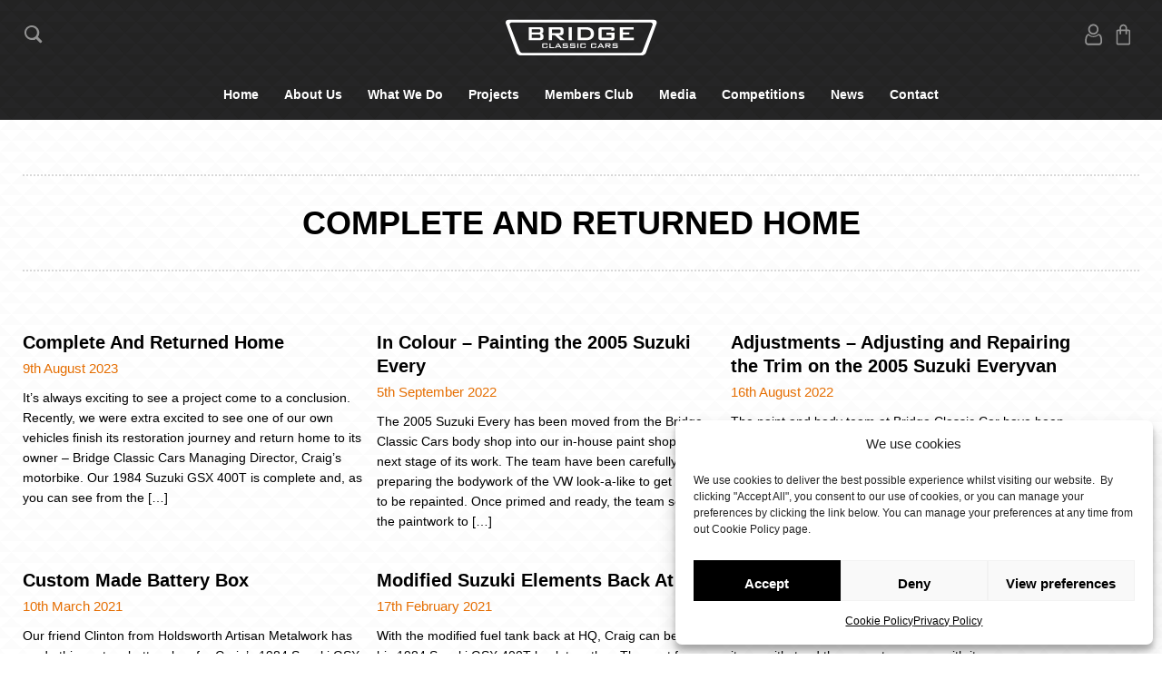

--- FILE ---
content_type: text/html; charset=UTF-8
request_url: https://bridgeclassiccars.co.uk/tag/classic-suzuki/
body_size: 23716
content:
<!doctype html>
<html lang="en-GB" prefix="og: https://ogp.me/ns#" class="no-js">
	<head><meta charset="UTF-8"><script>if(navigator.userAgent.match(/MSIE|Internet Explorer/i)||navigator.userAgent.match(/Trident\/7\..*?rv:11/i)){var href=document.location.href;if(!href.match(/[?&]nowprocket/)){if(href.indexOf("?")==-1){if(href.indexOf("#")==-1){document.location.href=href+"?nowprocket=1"}else{document.location.href=href.replace("#","?nowprocket=1#")}}else{if(href.indexOf("#")==-1){document.location.href=href+"&nowprocket=1"}else{document.location.href=href.replace("#","&nowprocket=1#")}}}}</script><script>(()=>{class RocketLazyLoadScripts{constructor(){this.v="2.0.4",this.userEvents=["keydown","keyup","mousedown","mouseup","mousemove","mouseover","mouseout","touchmove","touchstart","touchend","touchcancel","wheel","click","dblclick","input"],this.attributeEvents=["onblur","onclick","oncontextmenu","ondblclick","onfocus","onmousedown","onmouseenter","onmouseleave","onmousemove","onmouseout","onmouseover","onmouseup","onmousewheel","onscroll","onsubmit"]}async t(){this.i(),this.o(),/iP(ad|hone)/.test(navigator.userAgent)&&this.h(),this.u(),this.l(this),this.m(),this.k(this),this.p(this),this._(),await Promise.all([this.R(),this.L()]),this.lastBreath=Date.now(),this.S(this),this.P(),this.D(),this.O(),this.M(),await this.C(this.delayedScripts.normal),await this.C(this.delayedScripts.defer),await this.C(this.delayedScripts.async),await this.T(),await this.F(),await this.j(),await this.A(),window.dispatchEvent(new Event("rocket-allScriptsLoaded")),this.everythingLoaded=!0,this.lastTouchEnd&&await new Promise(t=>setTimeout(t,500-Date.now()+this.lastTouchEnd)),this.I(),this.H(),this.U(),this.W()}i(){this.CSPIssue=sessionStorage.getItem("rocketCSPIssue"),document.addEventListener("securitypolicyviolation",t=>{this.CSPIssue||"script-src-elem"!==t.violatedDirective||"data"!==t.blockedURI||(this.CSPIssue=!0,sessionStorage.setItem("rocketCSPIssue",!0))},{isRocket:!0})}o(){window.addEventListener("pageshow",t=>{this.persisted=t.persisted,this.realWindowLoadedFired=!0},{isRocket:!0}),window.addEventListener("pagehide",()=>{this.onFirstUserAction=null},{isRocket:!0})}h(){let t;function e(e){t=e}window.addEventListener("touchstart",e,{isRocket:!0}),window.addEventListener("touchend",function i(o){o.changedTouches[0]&&t.changedTouches[0]&&Math.abs(o.changedTouches[0].pageX-t.changedTouches[0].pageX)<10&&Math.abs(o.changedTouches[0].pageY-t.changedTouches[0].pageY)<10&&o.timeStamp-t.timeStamp<200&&(window.removeEventListener("touchstart",e,{isRocket:!0}),window.removeEventListener("touchend",i,{isRocket:!0}),"INPUT"===o.target.tagName&&"text"===o.target.type||(o.target.dispatchEvent(new TouchEvent("touchend",{target:o.target,bubbles:!0})),o.target.dispatchEvent(new MouseEvent("mouseover",{target:o.target,bubbles:!0})),o.target.dispatchEvent(new PointerEvent("click",{target:o.target,bubbles:!0,cancelable:!0,detail:1,clientX:o.changedTouches[0].clientX,clientY:o.changedTouches[0].clientY})),event.preventDefault()))},{isRocket:!0})}q(t){this.userActionTriggered||("mousemove"!==t.type||this.firstMousemoveIgnored?"keyup"===t.type||"mouseover"===t.type||"mouseout"===t.type||(this.userActionTriggered=!0,this.onFirstUserAction&&this.onFirstUserAction()):this.firstMousemoveIgnored=!0),"click"===t.type&&t.preventDefault(),t.stopPropagation(),t.stopImmediatePropagation(),"touchstart"===this.lastEvent&&"touchend"===t.type&&(this.lastTouchEnd=Date.now()),"click"===t.type&&(this.lastTouchEnd=0),this.lastEvent=t.type,t.composedPath&&t.composedPath()[0].getRootNode()instanceof ShadowRoot&&(t.rocketTarget=t.composedPath()[0]),this.savedUserEvents.push(t)}u(){this.savedUserEvents=[],this.userEventHandler=this.q.bind(this),this.userEvents.forEach(t=>window.addEventListener(t,this.userEventHandler,{passive:!1,isRocket:!0})),document.addEventListener("visibilitychange",this.userEventHandler,{isRocket:!0})}U(){this.userEvents.forEach(t=>window.removeEventListener(t,this.userEventHandler,{passive:!1,isRocket:!0})),document.removeEventListener("visibilitychange",this.userEventHandler,{isRocket:!0}),this.savedUserEvents.forEach(t=>{(t.rocketTarget||t.target).dispatchEvent(new window[t.constructor.name](t.type,t))})}m(){const t="return false",e=Array.from(this.attributeEvents,t=>"data-rocket-"+t),i="["+this.attributeEvents.join("],[")+"]",o="[data-rocket-"+this.attributeEvents.join("],[data-rocket-")+"]",s=(e,i,o)=>{o&&o!==t&&(e.setAttribute("data-rocket-"+i,o),e["rocket"+i]=new Function("event",o),e.setAttribute(i,t))};new MutationObserver(t=>{for(const n of t)"attributes"===n.type&&(n.attributeName.startsWith("data-rocket-")||this.everythingLoaded?n.attributeName.startsWith("data-rocket-")&&this.everythingLoaded&&this.N(n.target,n.attributeName.substring(12)):s(n.target,n.attributeName,n.target.getAttribute(n.attributeName))),"childList"===n.type&&n.addedNodes.forEach(t=>{if(t.nodeType===Node.ELEMENT_NODE)if(this.everythingLoaded)for(const i of[t,...t.querySelectorAll(o)])for(const t of i.getAttributeNames())e.includes(t)&&this.N(i,t.substring(12));else for(const e of[t,...t.querySelectorAll(i)])for(const t of e.getAttributeNames())this.attributeEvents.includes(t)&&s(e,t,e.getAttribute(t))})}).observe(document,{subtree:!0,childList:!0,attributeFilter:[...this.attributeEvents,...e]})}I(){this.attributeEvents.forEach(t=>{document.querySelectorAll("[data-rocket-"+t+"]").forEach(e=>{this.N(e,t)})})}N(t,e){const i=t.getAttribute("data-rocket-"+e);i&&(t.setAttribute(e,i),t.removeAttribute("data-rocket-"+e))}k(t){Object.defineProperty(HTMLElement.prototype,"onclick",{get(){return this.rocketonclick||null},set(e){this.rocketonclick=e,this.setAttribute(t.everythingLoaded?"onclick":"data-rocket-onclick","this.rocketonclick(event)")}})}S(t){function e(e,i){let o=e[i];e[i]=null,Object.defineProperty(e,i,{get:()=>o,set(s){t.everythingLoaded?o=s:e["rocket"+i]=o=s}})}e(document,"onreadystatechange"),e(window,"onload"),e(window,"onpageshow");try{Object.defineProperty(document,"readyState",{get:()=>t.rocketReadyState,set(e){t.rocketReadyState=e},configurable:!0}),document.readyState="loading"}catch(t){console.log("WPRocket DJE readyState conflict, bypassing")}}l(t){this.originalAddEventListener=EventTarget.prototype.addEventListener,this.originalRemoveEventListener=EventTarget.prototype.removeEventListener,this.savedEventListeners=[],EventTarget.prototype.addEventListener=function(e,i,o){o&&o.isRocket||!t.B(e,this)&&!t.userEvents.includes(e)||t.B(e,this)&&!t.userActionTriggered||e.startsWith("rocket-")||t.everythingLoaded?t.originalAddEventListener.call(this,e,i,o):(t.savedEventListeners.push({target:this,remove:!1,type:e,func:i,options:o}),"mouseenter"!==e&&"mouseleave"!==e||t.originalAddEventListener.call(this,e,t.savedUserEvents.push,o))},EventTarget.prototype.removeEventListener=function(e,i,o){o&&o.isRocket||!t.B(e,this)&&!t.userEvents.includes(e)||t.B(e,this)&&!t.userActionTriggered||e.startsWith("rocket-")||t.everythingLoaded?t.originalRemoveEventListener.call(this,e,i,o):t.savedEventListeners.push({target:this,remove:!0,type:e,func:i,options:o})}}J(t,e){this.savedEventListeners=this.savedEventListeners.filter(i=>{let o=i.type,s=i.target||window;return e!==o||t!==s||(this.B(o,s)&&(i.type="rocket-"+o),this.$(i),!1)})}H(){EventTarget.prototype.addEventListener=this.originalAddEventListener,EventTarget.prototype.removeEventListener=this.originalRemoveEventListener,this.savedEventListeners.forEach(t=>this.$(t))}$(t){t.remove?this.originalRemoveEventListener.call(t.target,t.type,t.func,t.options):this.originalAddEventListener.call(t.target,t.type,t.func,t.options)}p(t){let e;function i(e){return t.everythingLoaded?e:e.split(" ").map(t=>"load"===t||t.startsWith("load.")?"rocket-jquery-load":t).join(" ")}function o(o){function s(e){const s=o.fn[e];o.fn[e]=o.fn.init.prototype[e]=function(){return this[0]===window&&t.userActionTriggered&&("string"==typeof arguments[0]||arguments[0]instanceof String?arguments[0]=i(arguments[0]):"object"==typeof arguments[0]&&Object.keys(arguments[0]).forEach(t=>{const e=arguments[0][t];delete arguments[0][t],arguments[0][i(t)]=e})),s.apply(this,arguments),this}}if(o&&o.fn&&!t.allJQueries.includes(o)){const e={DOMContentLoaded:[],"rocket-DOMContentLoaded":[]};for(const t in e)document.addEventListener(t,()=>{e[t].forEach(t=>t())},{isRocket:!0});o.fn.ready=o.fn.init.prototype.ready=function(i){function s(){parseInt(o.fn.jquery)>2?setTimeout(()=>i.bind(document)(o)):i.bind(document)(o)}return"function"==typeof i&&(t.realDomReadyFired?!t.userActionTriggered||t.fauxDomReadyFired?s():e["rocket-DOMContentLoaded"].push(s):e.DOMContentLoaded.push(s)),o([])},s("on"),s("one"),s("off"),t.allJQueries.push(o)}e=o}t.allJQueries=[],o(window.jQuery),Object.defineProperty(window,"jQuery",{get:()=>e,set(t){o(t)}})}P(){const t=new Map;document.write=document.writeln=function(e){const i=document.currentScript,o=document.createRange(),s=i.parentElement;let n=t.get(i);void 0===n&&(n=i.nextSibling,t.set(i,n));const c=document.createDocumentFragment();o.setStart(c,0),c.appendChild(o.createContextualFragment(e)),s.insertBefore(c,n)}}async R(){return new Promise(t=>{this.userActionTriggered?t():this.onFirstUserAction=t})}async L(){return new Promise(t=>{document.addEventListener("DOMContentLoaded",()=>{this.realDomReadyFired=!0,t()},{isRocket:!0})})}async j(){return this.realWindowLoadedFired?Promise.resolve():new Promise(t=>{window.addEventListener("load",t,{isRocket:!0})})}M(){this.pendingScripts=[];this.scriptsMutationObserver=new MutationObserver(t=>{for(const e of t)e.addedNodes.forEach(t=>{"SCRIPT"!==t.tagName||t.noModule||t.isWPRocket||this.pendingScripts.push({script:t,promise:new Promise(e=>{const i=()=>{const i=this.pendingScripts.findIndex(e=>e.script===t);i>=0&&this.pendingScripts.splice(i,1),e()};t.addEventListener("load",i,{isRocket:!0}),t.addEventListener("error",i,{isRocket:!0}),setTimeout(i,1e3)})})})}),this.scriptsMutationObserver.observe(document,{childList:!0,subtree:!0})}async F(){await this.X(),this.pendingScripts.length?(await this.pendingScripts[0].promise,await this.F()):this.scriptsMutationObserver.disconnect()}D(){this.delayedScripts={normal:[],async:[],defer:[]},document.querySelectorAll("script[type$=rocketlazyloadscript]").forEach(t=>{t.hasAttribute("data-rocket-src")?t.hasAttribute("async")&&!1!==t.async?this.delayedScripts.async.push(t):t.hasAttribute("defer")&&!1!==t.defer||"module"===t.getAttribute("data-rocket-type")?this.delayedScripts.defer.push(t):this.delayedScripts.normal.push(t):this.delayedScripts.normal.push(t)})}async _(){await this.L();let t=[];document.querySelectorAll("script[type$=rocketlazyloadscript][data-rocket-src]").forEach(e=>{let i=e.getAttribute("data-rocket-src");if(i&&!i.startsWith("data:")){i.startsWith("//")&&(i=location.protocol+i);try{const o=new URL(i).origin;o!==location.origin&&t.push({src:o,crossOrigin:e.crossOrigin||"module"===e.getAttribute("data-rocket-type")})}catch(t){}}}),t=[...new Map(t.map(t=>[JSON.stringify(t),t])).values()],this.Y(t,"preconnect")}async G(t){if(await this.K(),!0!==t.noModule||!("noModule"in HTMLScriptElement.prototype))return new Promise(e=>{let i;function o(){(i||t).setAttribute("data-rocket-status","executed"),e()}try{if(navigator.userAgent.includes("Firefox/")||""===navigator.vendor||this.CSPIssue)i=document.createElement("script"),[...t.attributes].forEach(t=>{let e=t.nodeName;"type"!==e&&("data-rocket-type"===e&&(e="type"),"data-rocket-src"===e&&(e="src"),i.setAttribute(e,t.nodeValue))}),t.text&&(i.text=t.text),t.nonce&&(i.nonce=t.nonce),i.hasAttribute("src")?(i.addEventListener("load",o,{isRocket:!0}),i.addEventListener("error",()=>{i.setAttribute("data-rocket-status","failed-network"),e()},{isRocket:!0}),setTimeout(()=>{i.isConnected||e()},1)):(i.text=t.text,o()),i.isWPRocket=!0,t.parentNode.replaceChild(i,t);else{const i=t.getAttribute("data-rocket-type"),s=t.getAttribute("data-rocket-src");i?(t.type=i,t.removeAttribute("data-rocket-type")):t.removeAttribute("type"),t.addEventListener("load",o,{isRocket:!0}),t.addEventListener("error",i=>{this.CSPIssue&&i.target.src.startsWith("data:")?(console.log("WPRocket: CSP fallback activated"),t.removeAttribute("src"),this.G(t).then(e)):(t.setAttribute("data-rocket-status","failed-network"),e())},{isRocket:!0}),s?(t.fetchPriority="high",t.removeAttribute("data-rocket-src"),t.src=s):t.src="data:text/javascript;base64,"+window.btoa(unescape(encodeURIComponent(t.text)))}}catch(i){t.setAttribute("data-rocket-status","failed-transform"),e()}});t.setAttribute("data-rocket-status","skipped")}async C(t){const e=t.shift();return e?(e.isConnected&&await this.G(e),this.C(t)):Promise.resolve()}O(){this.Y([...this.delayedScripts.normal,...this.delayedScripts.defer,...this.delayedScripts.async],"preload")}Y(t,e){this.trash=this.trash||[];let i=!0;var o=document.createDocumentFragment();t.forEach(t=>{const s=t.getAttribute&&t.getAttribute("data-rocket-src")||t.src;if(s&&!s.startsWith("data:")){const n=document.createElement("link");n.href=s,n.rel=e,"preconnect"!==e&&(n.as="script",n.fetchPriority=i?"high":"low"),t.getAttribute&&"module"===t.getAttribute("data-rocket-type")&&(n.crossOrigin=!0),t.crossOrigin&&(n.crossOrigin=t.crossOrigin),t.integrity&&(n.integrity=t.integrity),t.nonce&&(n.nonce=t.nonce),o.appendChild(n),this.trash.push(n),i=!1}}),document.head.appendChild(o)}W(){this.trash.forEach(t=>t.remove())}async T(){try{document.readyState="interactive"}catch(t){}this.fauxDomReadyFired=!0;try{await this.K(),this.J(document,"readystatechange"),document.dispatchEvent(new Event("rocket-readystatechange")),await this.K(),document.rocketonreadystatechange&&document.rocketonreadystatechange(),await this.K(),this.J(document,"DOMContentLoaded"),document.dispatchEvent(new Event("rocket-DOMContentLoaded")),await this.K(),this.J(window,"DOMContentLoaded"),window.dispatchEvent(new Event("rocket-DOMContentLoaded"))}catch(t){console.error(t)}}async A(){try{document.readyState="complete"}catch(t){}try{await this.K(),this.J(document,"readystatechange"),document.dispatchEvent(new Event("rocket-readystatechange")),await this.K(),document.rocketonreadystatechange&&document.rocketonreadystatechange(),await this.K(),this.J(window,"load"),window.dispatchEvent(new Event("rocket-load")),await this.K(),window.rocketonload&&window.rocketonload(),await this.K(),this.allJQueries.forEach(t=>t(window).trigger("rocket-jquery-load")),await this.K(),this.J(window,"pageshow");const t=new Event("rocket-pageshow");t.persisted=this.persisted,window.dispatchEvent(t),await this.K(),window.rocketonpageshow&&window.rocketonpageshow({persisted:this.persisted})}catch(t){console.error(t)}}async K(){Date.now()-this.lastBreath>45&&(await this.X(),this.lastBreath=Date.now())}async X(){return document.hidden?new Promise(t=>setTimeout(t)):new Promise(t=>requestAnimationFrame(t))}B(t,e){return e===document&&"readystatechange"===t||(e===document&&"DOMContentLoaded"===t||(e===window&&"DOMContentLoaded"===t||(e===window&&"load"===t||e===window&&"pageshow"===t)))}static run(){(new RocketLazyLoadScripts).t()}}RocketLazyLoadScripts.run()})();</script>
				
		<meta http-equiv="X-UA-Compatible" content="IE=edge">
		<meta name="viewport" content="width=device-width, initial-scale=1.0">
		
<!-- Google Tag Manager for WordPress by gtm4wp.com -->
<script data-cfasync="false" data-pagespeed-no-defer>
	var gtm4wp_datalayer_name = "dataLayer";
	var dataLayer = dataLayer || [];
	const gtm4wp_use_sku_instead = 0;
	const gtm4wp_currency = 'GBP';
	const gtm4wp_product_per_impression = 10;
	const gtm4wp_clear_ecommerce = false;
	const gtm4wp_datalayer_max_timeout = 2000;
</script>
<!-- End Google Tag Manager for WordPress by gtm4wp.com -->
<!-- Search Engine Optimization by Rank Math - https://rankmath.com/ -->
<title>classic suzuki - Bridge Classic Cars</title>
<meta name="robots" content="follow, noindex"/>
<meta property="og:locale" content="en_GB" />
<meta property="og:type" content="article" />
<meta property="og:title" content="classic suzuki - Bridge Classic Cars" />
<meta property="og:url" content="https://bridgeclassiccars.co.uk/tag/classic-suzuki/" />
<meta property="og:site_name" content="Bridge Classic Cars" />
<meta property="article:publisher" content="https://www.facebook.com/BridgeClassicCars/" />
<meta property="og:image" content="https://bridgeclassiccars.co.uk/wp-content/uploads/2025/01/bridge-classic-cars-logo.png" />
<meta property="og:image:secure_url" content="https://bridgeclassiccars.co.uk/wp-content/uploads/2025/01/bridge-classic-cars-logo.png" />
<meta property="og:image:width" content="1165" />
<meta property="og:image:height" content="1165" />
<meta property="og:image:type" content="image/png" />
<meta name="twitter:card" content="summary_large_image" />
<meta name="twitter:title" content="classic suzuki - Bridge Classic Cars" />
<meta name="twitter:image" content="https://bridgeclassiccars.co.uk/wp-content/uploads/2025/01/bridge-classic-cars-logo.png" />
<meta name="twitter:label1" content="Posts" />
<meta name="twitter:data1" content="6" />
<script type="application/ld+json" class="rank-math-schema">{"@context":"https://schema.org","@graph":[{"@type":"Place","@id":"https://bridgeclassiccars.co.uk/#place","geo":{"@type":"GeoCoordinates","latitude":"52.139722","longitude":" 1.360182"},"hasMap":"https://www.google.com/maps/search/?api=1&amp;query=52.139722, 1.360182","address":{"@type":"PostalAddress","streetAddress":"The Nursery, Main Road Pettistree","addressLocality":"Woodbridge","postalCode":"IP13 0HH","addressCountry":"GB"}},{"@type":"LocalBusiness","@id":"https://bridgeclassiccars.co.uk/#organization","name":"Bridge Classic Cars","url":"https://bridgeclassiccars.co.uk","sameAs":["https://www.facebook.com/BridgeClassicCars/","https://www.instagram.com/bridgeclassiccars/","www.youtube.com/@BridgeClassicCars","https://www.linkedin.com/company/bridge-classic-cars/"],"email":"info@bridgeclassiccars.co.uk","address":{"@type":"PostalAddress","streetAddress":"The Nursery, Main Road Pettistree","addressLocality":"Woodbridge","postalCode":"IP13 0HH","addressCountry":"GB"},"logo":{"@type":"ImageObject","@id":"https://bridgeclassiccars.co.uk/#logo","url":"https://bridgeclassiccars.co.uk/wp-content/uploads/2022/09/Bridge-Website-Logo-Black-clear-e1665415051850.png","contentUrl":"https://bridgeclassiccars.co.uk/wp-content/uploads/2022/09/Bridge-Website-Logo-Black-clear-e1665415051850.png","caption":"Bridge Classic Cars","inLanguage":"en-GB","width":"500","height":"500"},"openingHours":["Monday,Tuesday,Wednesday,Thursday,Friday,Saturday,Sunday :-:"],"description":"Set beside the beautiful Suffolk coastline, in the small village of Pettistree just outside Woodbridge. Bridge Classic Cars is a renowned name when it comes to the restoration and maintenance of vintage and classic vehicles.\r\n\r\nEstablished in 2004, Bridge Classic Cars is built on a passion for classic vehicles and ensuring that future generations get to admire them now and in the future.\r\n\r\nWe operate a full in-house service including restorations, tuning and engine rebuilds, automotive electrics, service and repairs, body preparation and paintwork, interior trim work, and more; all from our state-of-the-art workshop facilities. Keeping things in-house means we are able to maintain our meticulous standards that have led our restorations to multiple awards.\r\n\r\nWhile we will always have restorations at the heart of the business, Bridge Classic Cars has grown into so much more. We offer weekly competitions where anyone in the UK can win their dream classic car for just a few pounds. We have a packed calendar of events that we host both in our purpose-built events space, The Classic Lounge (yes, we do have a licensed bar!) as well as hosting events at some of the UK\u2019s most famous landmarks.\r\n\r\nAnd you can be part of the family by joining the Bridge Classic Cars Members\u2019 Club, an exclusive community for classic car enthusiasts across the world.\r\n\r\nWe also create some of the best automotive content you\u2019ll find anywhere online.\r\n\r\nYou don\u2019t have to come to us either, we provide vehicle transport and vehicle storage solutions too.\r\n\r\nWe offer a wide range of other services so if you need some help with your classic car, we\u2019re here to help.\r\n\r\nOur workshop team consists of specialist technicians, welders, painters, engine builders and trimmers. These are complemented by our innovative media team and our experienced administration team. Led by the father and son duo of Gordon and Craig Ranson, we bring together years of combined experience in owning, restoring, maintaining, and competing with classic cars and motorcycles.","location":{"@id":"https://bridgeclassiccars.co.uk/#place"},"image":{"@id":"https://bridgeclassiccars.co.uk/#logo"},"telephone":"+441473742038"},{"@type":"WebSite","@id":"https://bridgeclassiccars.co.uk/#website","url":"https://bridgeclassiccars.co.uk","name":"Bridge Classic Cars","publisher":{"@id":"https://bridgeclassiccars.co.uk/#organization"},"inLanguage":"en-GB"},{"@type":"BreadcrumbList","@id":"https://bridgeclassiccars.co.uk/tag/classic-suzuki/#breadcrumb","itemListElement":[{"@type":"ListItem","position":"1","item":{"@id":"https://bridgeclassiccars.co.uk"}},{"@type":"ListItem","position":"2","item":{"@id":"https://bridgeclassiccars.co.uk/tag/classic-suzuki/","name":"classic suzuki"}}]},{"@type":"CollectionPage","@id":"https://bridgeclassiccars.co.uk/tag/classic-suzuki/#webpage","url":"https://bridgeclassiccars.co.uk/tag/classic-suzuki/","name":"classic suzuki - Bridge Classic Cars","isPartOf":{"@id":"https://bridgeclassiccars.co.uk/#website"},"inLanguage":"en-GB","breadcrumb":{"@id":"https://bridgeclassiccars.co.uk/tag/classic-suzuki/#breadcrumb"}}]}</script>
<!-- /Rank Math WordPress SEO plugin -->

<link rel='dns-prefetch' href='//capi-automation.s3.us-east-2.amazonaws.com' />

<style id='wp-img-auto-sizes-contain-inline-css' type='text/css'>
img:is([sizes=auto i],[sizes^="auto," i]){contain-intrinsic-size:3000px 1500px}
/*# sourceURL=wp-img-auto-sizes-contain-inline-css */
</style>
<link data-minify="1" rel='stylesheet' id='partial-payment-blocks-integration-css' href='https://bridgeclassiccars.co.uk/wp-content/cache/min/1/wp-content/plugins/woo-wallet/build/partial-payment/style-index.css?ver=1768816019' type='text/css' media='all' />
<link data-minify="1" rel='stylesheet' id='sby_common_styles-css' href='https://bridgeclassiccars.co.uk/wp-content/cache/min/1/wp-content/plugins/youtube-feed-pro/public/build/css/sb-youtube-common.css?ver=1768816019' type='text/css' media='all' />
<link data-minify="1" rel='stylesheet' id='sby_styles-css' href='https://bridgeclassiccars.co.uk/wp-content/cache/min/1/wp-content/plugins/youtube-feed-pro/public/build/css/sb-youtube.css?ver=1768816019' type='text/css' media='all' />
<link rel='stylesheet' id='wp-block-library-css' href='https://bridgeclassiccars.co.uk/wp-includes/css/dist/block-library/style.min.css?ver=0d4bb35d2cc1254102921b4af04301e1' type='text/css' media='all' />
<style id='classic-theme-styles-inline-css' type='text/css'>
/*! This file is auto-generated */
.wp-block-button__link{color:#fff;background-color:#32373c;border-radius:9999px;box-shadow:none;text-decoration:none;padding:calc(.667em + 2px) calc(1.333em + 2px);font-size:1.125em}.wp-block-file__button{background:#32373c;color:#fff;text-decoration:none}
/*# sourceURL=/wp-includes/css/classic-themes.min.css */
</style>
<style id='global-styles-inline-css' type='text/css'>
:root{--wp--preset--aspect-ratio--square: 1;--wp--preset--aspect-ratio--4-3: 4/3;--wp--preset--aspect-ratio--3-4: 3/4;--wp--preset--aspect-ratio--3-2: 3/2;--wp--preset--aspect-ratio--2-3: 2/3;--wp--preset--aspect-ratio--16-9: 16/9;--wp--preset--aspect-ratio--9-16: 9/16;--wp--preset--color--black: #000000;--wp--preset--color--cyan-bluish-gray: #abb8c3;--wp--preset--color--white: #ffffff;--wp--preset--color--pale-pink: #f78da7;--wp--preset--color--vivid-red: #cf2e2e;--wp--preset--color--luminous-vivid-orange: #ff6900;--wp--preset--color--luminous-vivid-amber: #fcb900;--wp--preset--color--light-green-cyan: #7bdcb5;--wp--preset--color--vivid-green-cyan: #00d084;--wp--preset--color--pale-cyan-blue: #8ed1fc;--wp--preset--color--vivid-cyan-blue: #0693e3;--wp--preset--color--vivid-purple: #9b51e0;--wp--preset--gradient--vivid-cyan-blue-to-vivid-purple: linear-gradient(135deg,rgb(6,147,227) 0%,rgb(155,81,224) 100%);--wp--preset--gradient--light-green-cyan-to-vivid-green-cyan: linear-gradient(135deg,rgb(122,220,180) 0%,rgb(0,208,130) 100%);--wp--preset--gradient--luminous-vivid-amber-to-luminous-vivid-orange: linear-gradient(135deg,rgb(252,185,0) 0%,rgb(255,105,0) 100%);--wp--preset--gradient--luminous-vivid-orange-to-vivid-red: linear-gradient(135deg,rgb(255,105,0) 0%,rgb(207,46,46) 100%);--wp--preset--gradient--very-light-gray-to-cyan-bluish-gray: linear-gradient(135deg,rgb(238,238,238) 0%,rgb(169,184,195) 100%);--wp--preset--gradient--cool-to-warm-spectrum: linear-gradient(135deg,rgb(74,234,220) 0%,rgb(151,120,209) 20%,rgb(207,42,186) 40%,rgb(238,44,130) 60%,rgb(251,105,98) 80%,rgb(254,248,76) 100%);--wp--preset--gradient--blush-light-purple: linear-gradient(135deg,rgb(255,206,236) 0%,rgb(152,150,240) 100%);--wp--preset--gradient--blush-bordeaux: linear-gradient(135deg,rgb(254,205,165) 0%,rgb(254,45,45) 50%,rgb(107,0,62) 100%);--wp--preset--gradient--luminous-dusk: linear-gradient(135deg,rgb(255,203,112) 0%,rgb(199,81,192) 50%,rgb(65,88,208) 100%);--wp--preset--gradient--pale-ocean: linear-gradient(135deg,rgb(255,245,203) 0%,rgb(182,227,212) 50%,rgb(51,167,181) 100%);--wp--preset--gradient--electric-grass: linear-gradient(135deg,rgb(202,248,128) 0%,rgb(113,206,126) 100%);--wp--preset--gradient--midnight: linear-gradient(135deg,rgb(2,3,129) 0%,rgb(40,116,252) 100%);--wp--preset--font-size--small: 13px;--wp--preset--font-size--medium: 20px;--wp--preset--font-size--large: 36px;--wp--preset--font-size--x-large: 42px;--wp--preset--spacing--20: 0.44rem;--wp--preset--spacing--30: 0.67rem;--wp--preset--spacing--40: 1rem;--wp--preset--spacing--50: 1.5rem;--wp--preset--spacing--60: 2.25rem;--wp--preset--spacing--70: 3.38rem;--wp--preset--spacing--80: 5.06rem;--wp--preset--shadow--natural: 6px 6px 9px rgba(0, 0, 0, 0.2);--wp--preset--shadow--deep: 12px 12px 50px rgba(0, 0, 0, 0.4);--wp--preset--shadow--sharp: 6px 6px 0px rgba(0, 0, 0, 0.2);--wp--preset--shadow--outlined: 6px 6px 0px -3px rgb(255, 255, 255), 6px 6px rgb(0, 0, 0);--wp--preset--shadow--crisp: 6px 6px 0px rgb(0, 0, 0);}:where(.is-layout-flex){gap: 0.5em;}:where(.is-layout-grid){gap: 0.5em;}body .is-layout-flex{display: flex;}.is-layout-flex{flex-wrap: wrap;align-items: center;}.is-layout-flex > :is(*, div){margin: 0;}body .is-layout-grid{display: grid;}.is-layout-grid > :is(*, div){margin: 0;}:where(.wp-block-columns.is-layout-flex){gap: 2em;}:where(.wp-block-columns.is-layout-grid){gap: 2em;}:where(.wp-block-post-template.is-layout-flex){gap: 1.25em;}:where(.wp-block-post-template.is-layout-grid){gap: 1.25em;}.has-black-color{color: var(--wp--preset--color--black) !important;}.has-cyan-bluish-gray-color{color: var(--wp--preset--color--cyan-bluish-gray) !important;}.has-white-color{color: var(--wp--preset--color--white) !important;}.has-pale-pink-color{color: var(--wp--preset--color--pale-pink) !important;}.has-vivid-red-color{color: var(--wp--preset--color--vivid-red) !important;}.has-luminous-vivid-orange-color{color: var(--wp--preset--color--luminous-vivid-orange) !important;}.has-luminous-vivid-amber-color{color: var(--wp--preset--color--luminous-vivid-amber) !important;}.has-light-green-cyan-color{color: var(--wp--preset--color--light-green-cyan) !important;}.has-vivid-green-cyan-color{color: var(--wp--preset--color--vivid-green-cyan) !important;}.has-pale-cyan-blue-color{color: var(--wp--preset--color--pale-cyan-blue) !important;}.has-vivid-cyan-blue-color{color: var(--wp--preset--color--vivid-cyan-blue) !important;}.has-vivid-purple-color{color: var(--wp--preset--color--vivid-purple) !important;}.has-black-background-color{background-color: var(--wp--preset--color--black) !important;}.has-cyan-bluish-gray-background-color{background-color: var(--wp--preset--color--cyan-bluish-gray) !important;}.has-white-background-color{background-color: var(--wp--preset--color--white) !important;}.has-pale-pink-background-color{background-color: var(--wp--preset--color--pale-pink) !important;}.has-vivid-red-background-color{background-color: var(--wp--preset--color--vivid-red) !important;}.has-luminous-vivid-orange-background-color{background-color: var(--wp--preset--color--luminous-vivid-orange) !important;}.has-luminous-vivid-amber-background-color{background-color: var(--wp--preset--color--luminous-vivid-amber) !important;}.has-light-green-cyan-background-color{background-color: var(--wp--preset--color--light-green-cyan) !important;}.has-vivid-green-cyan-background-color{background-color: var(--wp--preset--color--vivid-green-cyan) !important;}.has-pale-cyan-blue-background-color{background-color: var(--wp--preset--color--pale-cyan-blue) !important;}.has-vivid-cyan-blue-background-color{background-color: var(--wp--preset--color--vivid-cyan-blue) !important;}.has-vivid-purple-background-color{background-color: var(--wp--preset--color--vivid-purple) !important;}.has-black-border-color{border-color: var(--wp--preset--color--black) !important;}.has-cyan-bluish-gray-border-color{border-color: var(--wp--preset--color--cyan-bluish-gray) !important;}.has-white-border-color{border-color: var(--wp--preset--color--white) !important;}.has-pale-pink-border-color{border-color: var(--wp--preset--color--pale-pink) !important;}.has-vivid-red-border-color{border-color: var(--wp--preset--color--vivid-red) !important;}.has-luminous-vivid-orange-border-color{border-color: var(--wp--preset--color--luminous-vivid-orange) !important;}.has-luminous-vivid-amber-border-color{border-color: var(--wp--preset--color--luminous-vivid-amber) !important;}.has-light-green-cyan-border-color{border-color: var(--wp--preset--color--light-green-cyan) !important;}.has-vivid-green-cyan-border-color{border-color: var(--wp--preset--color--vivid-green-cyan) !important;}.has-pale-cyan-blue-border-color{border-color: var(--wp--preset--color--pale-cyan-blue) !important;}.has-vivid-cyan-blue-border-color{border-color: var(--wp--preset--color--vivid-cyan-blue) !important;}.has-vivid-purple-border-color{border-color: var(--wp--preset--color--vivid-purple) !important;}.has-vivid-cyan-blue-to-vivid-purple-gradient-background{background: var(--wp--preset--gradient--vivid-cyan-blue-to-vivid-purple) !important;}.has-light-green-cyan-to-vivid-green-cyan-gradient-background{background: var(--wp--preset--gradient--light-green-cyan-to-vivid-green-cyan) !important;}.has-luminous-vivid-amber-to-luminous-vivid-orange-gradient-background{background: var(--wp--preset--gradient--luminous-vivid-amber-to-luminous-vivid-orange) !important;}.has-luminous-vivid-orange-to-vivid-red-gradient-background{background: var(--wp--preset--gradient--luminous-vivid-orange-to-vivid-red) !important;}.has-very-light-gray-to-cyan-bluish-gray-gradient-background{background: var(--wp--preset--gradient--very-light-gray-to-cyan-bluish-gray) !important;}.has-cool-to-warm-spectrum-gradient-background{background: var(--wp--preset--gradient--cool-to-warm-spectrum) !important;}.has-blush-light-purple-gradient-background{background: var(--wp--preset--gradient--blush-light-purple) !important;}.has-blush-bordeaux-gradient-background{background: var(--wp--preset--gradient--blush-bordeaux) !important;}.has-luminous-dusk-gradient-background{background: var(--wp--preset--gradient--luminous-dusk) !important;}.has-pale-ocean-gradient-background{background: var(--wp--preset--gradient--pale-ocean) !important;}.has-electric-grass-gradient-background{background: var(--wp--preset--gradient--electric-grass) !important;}.has-midnight-gradient-background{background: var(--wp--preset--gradient--midnight) !important;}.has-small-font-size{font-size: var(--wp--preset--font-size--small) !important;}.has-medium-font-size{font-size: var(--wp--preset--font-size--medium) !important;}.has-large-font-size{font-size: var(--wp--preset--font-size--large) !important;}.has-x-large-font-size{font-size: var(--wp--preset--font-size--x-large) !important;}
:where(.wp-block-post-template.is-layout-flex){gap: 1.25em;}:where(.wp-block-post-template.is-layout-grid){gap: 1.25em;}
:where(.wp-block-term-template.is-layout-flex){gap: 1.25em;}:where(.wp-block-term-template.is-layout-grid){gap: 1.25em;}
:where(.wp-block-columns.is-layout-flex){gap: 2em;}:where(.wp-block-columns.is-layout-grid){gap: 2em;}
:root :where(.wp-block-pullquote){font-size: 1.5em;line-height: 1.6;}
/*# sourceURL=global-styles-inline-css */
</style>
<link data-minify="1" rel='stylesheet' id='woocommerce-layout-css' href='https://bridgeclassiccars.co.uk/wp-content/cache/min/1/wp-content/plugins/woocommerce/assets/css/woocommerce-layout.css?ver=1768816019' type='text/css' media='all' />
<link data-minify="1" rel='stylesheet' id='woocommerce-smallscreen-css' href='https://bridgeclassiccars.co.uk/wp-content/cache/min/1/wp-content/plugins/woocommerce/assets/css/woocommerce-smallscreen.css?ver=1768816019' type='text/css' media='only screen and (max-width: 768px)' />
<link data-minify="1" rel='stylesheet' id='woocommerce-general-css' href='https://bridgeclassiccars.co.uk/wp-content/cache/min/1/wp-content/plugins/woocommerce/assets/css/woocommerce.css?ver=1768816019' type='text/css' media='all' />
<style id='woocommerce-inline-inline-css' type='text/css'>
.woocommerce form .form-row .required { visibility: visible; }
/*# sourceURL=woocommerce-inline-inline-css */
</style>
<link rel='stylesheet' id='cmplz-general-css' href='https://bridgeclassiccars.co.uk/wp-content/plugins/complianz-gdpr/assets/css/cookieblocker.min.css?ver=1766051095' type='text/css' media='all' />
<link data-minify="1" rel='stylesheet' id='metorik-css-css' href='https://bridgeclassiccars.co.uk/wp-content/cache/min/1/wp-content/plugins/metorik-helper/assets/css/metorik.css?ver=1768816019' type='text/css' media='all' />
<link data-minify="1" rel='stylesheet' id='bridge-style-css' href='https://bridgeclassiccars.co.uk/wp-content/cache/min/1/wp-content/themes/bridge-classiccars/style.css?ver=1768816019' type='text/css' media='all' />
<link data-minify="1" rel='stylesheet' id='wc-lottery-css' href='https://bridgeclassiccars.co.uk/wp-content/cache/min/1/wp-content/plugins/woocommerce-lottery/public/css/wc-lottery-public.css?ver=1768816019' type='text/css' media='all' />
<link data-minify="1" rel='stylesheet' id='wc-lottery-pn-css' href='https://bridgeclassiccars.co.uk/wp-content/cache/min/1/wp-content/plugins/woocommerce-lottery-pick-number/public/css/wc-lottery-pn-public.css?ver=1768816019' type='text/css' media='all' />
<link data-minify="1" rel='stylesheet' id='jquery-alertable-css' href='https://bridgeclassiccars.co.uk/wp-content/cache/min/1/wp-content/plugins/woocommerce-lottery-pick-number/public/css/jquery.alertable.css?ver=1768816019' type='text/css' media='all' />
<script type="text/javascript" src="https://bridgeclassiccars.co.uk/wp-includes/js/jquery/jquery.min.js?ver=3.7.1" id="jquery-core-js"></script>
<script type="text/javascript" src="https://bridgeclassiccars.co.uk/wp-content/plugins/woocommerce/assets/js/jquery-blockui/jquery.blockUI.min.js?ver=2.7.0-wc.10.4.3" id="wc-jquery-blockui-js" defer="defer" data-wp-strategy="defer"></script>
<script type="text/javascript" id="wc-add-to-cart-js-extra">
/* <![CDATA[ */
var wc_add_to_cart_params = {"ajax_url":"/wp-admin/admin-ajax.php","wc_ajax_url":"/?wc-ajax=%%endpoint%%","i18n_view_cart":"View basket","cart_url":"https://bridgeclassiccars.co.uk/basket/","is_cart":"","cart_redirect_after_add":"no"};
//# sourceURL=wc-add-to-cart-js-extra
/* ]]> */
</script>
<script type="text/javascript" src="https://bridgeclassiccars.co.uk/wp-content/plugins/woocommerce/assets/js/frontend/add-to-cart.min.js?ver=10.4.3" id="wc-add-to-cart-js" defer="defer" data-wp-strategy="defer"></script>
<script type="text/javascript" src="https://bridgeclassiccars.co.uk/wp-content/plugins/woocommerce/assets/js/js-cookie/js.cookie.min.js?ver=2.1.4-wc.10.4.3" id="wc-js-cookie-js" defer="defer" data-wp-strategy="defer"></script>
<script type="text/javascript" id="woocommerce-js-extra">
/* <![CDATA[ */
var woocommerce_params = {"ajax_url":"/wp-admin/admin-ajax.php","wc_ajax_url":"/?wc-ajax=%%endpoint%%","i18n_password_show":"Show password","i18n_password_hide":"Hide password"};
//# sourceURL=woocommerce-js-extra
/* ]]> */
</script>
<script type="text/javascript" src="https://bridgeclassiccars.co.uk/wp-content/plugins/woocommerce/assets/js/frontend/woocommerce.min.js?ver=10.4.3" id="woocommerce-js" defer="defer" data-wp-strategy="defer"></script>
<script data-minify="1" type="text/javascript" src="https://bridgeclassiccars.co.uk/wp-content/cache/min/1/wp-content/themes/bridge-classiccars/js/header-scripts.js?ver=1768554693" id="header-scripts-js"></script>
<script type="text/javascript" src="https://bridgeclassiccars.co.uk/wp-content/themes/bridge-classiccars/js/slick.min.js?ver=0d4bb35d2cc1254102921b4af04301e1" id="slickslider-js"></script>
<script data-minify="1" type="text/javascript" src="https://bridgeclassiccars.co.uk/wp-content/cache/min/1/wp-content/themes/bridge-classiccars/js/slick-lightbox.js?ver=1768554693" id="slicklightbox-js"></script>
<script type="text/javascript" src="https://bridgeclassiccars.co.uk/wp-content/plugins/woocommerce-lottery/public/js/jquery.plugin.min.js?ver=2.2.7" id="wc-lottery-jquery-plugin-js"></script>
<script type="text/javascript" src="https://bridgeclassiccars.co.uk/wp-content/plugins/woocommerce-lottery/public/js/jquery.countdown.min.js?ver=2.2.7" id="wc-lottery-countdown-js"></script>
<script type="text/javascript" id="wc-lottery-countdown-language-js-extra">
/* <![CDATA[ */
var wc_lottery_language_data = {"labels":{"Years":"Years","Months":"Months","Weeks":"Weeks","Days":"Days","Hours":"Hours","Minutes":"Minutes","Seconds":"Seconds"},"labels1":{"Year":"Year","Month":"Month","Week":"Week","Day":"Day","Hour":"Hour","Minute":"Minute","Second":"Second"},"compactLabels":{"y":"y","m":"m","w":"w","d":"d","h":"h","min":"min","s":"s"}};
//# sourceURL=wc-lottery-countdown-language-js-extra
/* ]]> */
</script>
<script data-minify="1" type="text/javascript" src="https://bridgeclassiccars.co.uk/wp-content/cache/min/1/wp-content/plugins/woocommerce-lottery/public/js/jquery.countdown.language.js?ver=1768554693" id="wc-lottery-countdown-language-js"></script>
<script type="text/javascript" id="wc-lottery-js-extra">
/* <![CDATA[ */
var wc_lottery_data = {"finished":"Competition has finished! Please refresh page to see winners.","gtm_offset":"0","started":"Competition has started! Please refresh page.","compact_counter":"no","price_decimals":"2","price_decimal_separator":".","price_thousand_separator":",","currency_pos":"left","page_id":"2805","ajax_url":"https://bridgeclassiccars.co.uk/wp-admin/admin-ajax.php","ajax_nonce":"d10357fca3"};
//# sourceURL=wc-lottery-js-extra
/* ]]> */
</script>
<script data-minify="1" type="text/javascript" src="https://bridgeclassiccars.co.uk/wp-content/cache/min/1/wp-content/plugins/woocommerce-lottery/public/js/wc-lottery-public.js?ver=1768554693" id="wc-lottery-js"></script>
<script type="text/javascript" id="wc-lottery-pn-js-extra">
/* <![CDATA[ */
var wc_lottery_pn = {"maximum_text":"You already have selected maximum number of tickets!","maximum_add_text":"Max tickets qty is:","sold_text":"Ticket sold!","in_cart_text":"You have already this ticket in your cart!","logintext":"Sorry, you must be logged in to participate in lottery. \u003Ca href=\"https://bridgeclassiccars.co.uk/my-account/\" class=\"button\"\u003ELogin \u2192\u003C/a\u003E","please_pick":"Please pick a number. ","please_answer":"Please answer the question.","please_true_answer":"You must pick correct answer.","reserve_ticket":"yes","ajax_nonce":"f55b25e663"};
//# sourceURL=wc-lottery-pn-js-extra
/* ]]> */
</script>
<script data-minify="1" type="text/javascript" src="https://bridgeclassiccars.co.uk/wp-content/cache/min/1/wp-content/plugins/woocommerce-lottery-pick-number/public/js/wc-lottery-pn-public.js?ver=1768554693" id="wc-lottery-pn-js"></script>
<script type="text/javascript" src="https://bridgeclassiccars.co.uk/wp-content/plugins/woocommerce-lottery-pick-number/public/js/jquery.alertable.min.js" id="jquery-alertable-js"></script>
			<style>.cmplz-hidden {
					display: none !important;
				}</style>
<!-- Google Tag Manager for WordPress by gtm4wp.com -->
<!-- GTM Container placement set to manual -->
<script data-cfasync="false" data-pagespeed-no-defer type="text/javascript">
	var dataLayer_content = {"pagePostType":"post","pagePostType2":"tag-post"};
	dataLayer.push( dataLayer_content );
</script>
<script data-cfasync="false" data-pagespeed-no-defer type="text/javascript">
(function(w,d,s,l,i){w[l]=w[l]||[];w[l].push({'gtm.start':
new Date().getTime(),event:'gtm.js'});var f=d.getElementsByTagName(s)[0],
j=d.createElement(s),dl=l!='dataLayer'?'&l='+l:'';j.async=true;j.src=
'//www.googletagmanager.com/gtm.js?id='+i+dl;f.parentNode.insertBefore(j,f);
})(window,document,'script','dataLayer','GTM-KV69RLQ');
</script>
<!-- End Google Tag Manager for WordPress by gtm4wp.com -->	<noscript><style>.woocommerce-product-gallery{ opacity: 1 !important; }</style></noscript>
				<script data-service="facebook" data-category="marketing"  type="text/plain">
				!function(f,b,e,v,n,t,s){if(f.fbq)return;n=f.fbq=function(){n.callMethod?
					n.callMethod.apply(n,arguments):n.queue.push(arguments)};if(!f._fbq)f._fbq=n;
					n.push=n;n.loaded=!0;n.version='2.0';n.queue=[];t=b.createElement(e);t.async=!0;
					t.src=v;s=b.getElementsByTagName(e)[0];s.parentNode.insertBefore(t,s)}(window,
					document,'script','https://connect.facebook.net/en_US/fbevents.js');
			</script>
			<!-- WooCommerce Facebook Integration Begin -->
			<script data-service="facebook" data-category="marketing"  type="text/plain">

				fbq('init', '332854667974225', {}, {
    "agent": "woocommerce_6-10.4.3-3.5.15"
});

				document.addEventListener( 'DOMContentLoaded', function() {
					// Insert placeholder for events injected when a product is added to the cart through AJAX.
					document.body.insertAdjacentHTML( 'beforeend', '<div class=\"wc-facebook-pixel-event-placeholder\"></div>' );
				}, false );

			</script>
			<!-- WooCommerce Facebook Integration End -->
						<style>
				.e-con.e-parent:nth-of-type(n+4):not(.e-lazyloaded):not(.e-no-lazyload),
				.e-con.e-parent:nth-of-type(n+4):not(.e-lazyloaded):not(.e-no-lazyload) * {
					background-image: none !important;
				}
				@media screen and (max-height: 1024px) {
					.e-con.e-parent:nth-of-type(n+3):not(.e-lazyloaded):not(.e-no-lazyload),
					.e-con.e-parent:nth-of-type(n+3):not(.e-lazyloaded):not(.e-no-lazyload) * {
						background-image: none !important;
					}
				}
				@media screen and (max-height: 640px) {
					.e-con.e-parent:nth-of-type(n+2):not(.e-lazyloaded):not(.e-no-lazyload),
					.e-con.e-parent:nth-of-type(n+2):not(.e-lazyloaded):not(.e-no-lazyload) * {
						background-image: none !important;
					}
				}
			</style>
			<link rel="icon" href="https://bridgeclassiccars.co.uk/wp-content/uploads/2020/04/cropped-Bridge-Icon-450x450.png" sizes="32x32" />
<link rel="icon" href="https://bridgeclassiccars.co.uk/wp-content/uploads/2020/04/cropped-Bridge-Icon-450x450.png" sizes="192x192" />
<link rel="apple-touch-icon" href="https://bridgeclassiccars.co.uk/wp-content/uploads/2020/04/cropped-Bridge-Icon-450x450.png" />
<meta name="msapplication-TileImage" content="https://bridgeclassiccars.co.uk/wp-content/uploads/2020/04/cropped-Bridge-Icon-450x450.png" />
		<style type="text/css" id="wp-custom-css">
			/* === BCC Workshop Diary - Timeline style for Latest Posts block === */

.bcc-timeline-list {
    list-style: none;
    margin: 3rem 0 0;
    padding-left: 1.75rem;
    position: relative;
}

/* Vertical line */
.bcc-timeline-list::before {
    content: "";
    position: absolute;
    left: 0.35rem;
    top: 0;
    bottom: 0;
    width: 2px;
    background: linear-gradient(to bottom, #888, #444);
    opacity: 0.7;
}

/* Each post item */
.bcc-timeline-list li {
    position: relative;
    margin-bottom: 1.75rem;
}

/* Dot on the line */
.bcc-timeline-list li::before {
    content: "";
    position: absolute;
    left: -0.1rem;
    top: 0.35rem;
    width: 12px;
    height: 12px;
    border-radius: 999px;
    background: #fff;
    border: 2px solid #999;
    box-shadow: 0 0 0 3px rgba(0, 0, 0, 0.2);
}

/* Title link */
.bcc-timeline-list li > a {
    display: block;
    margin-left: 1.3rem;
    font-weight: 600;
    font-size: 1rem;
    color: #111;
    text-decoration: none;
    border-bottom: 1px solid transparent;
    padding-bottom: 0.1rem;
    transition: border-color 0.15s ease, color 0.15s ease;
}

.bcc-timeline-list li > a:hover {
    border-bottom-color: #111;
}

/* Date (WordPress prints it as a span or time element) */
.bcc-timeline-list .wp-block-latest-posts__post-date {
    display: block;
    margin-left: 1.3rem;
    font-size: 0.8rem;
    text-transform: uppercase;
    letter-spacing: 0.12em;
    color: #777;
    margin-top: 0.1rem;
}

/* Excerpt */
.bcc-timeline-list .wp-block-latest-posts__post-excerpt {
    margin-left: 1.3rem;
    margin-top: 0.4rem;
    font-size: 0.9rem;
    line-height: 1.5;
    color: #444;
}

/* Optional: featured image */
.bcc-timeline-list .wp-block-latest-posts__featured-image {
    margin-left: 1.3rem;
    margin-top: 0.6rem;
    max-width: 260px;
    border-radius: 6px;
    overflow: hidden;
}

.bcc-timeline-list .wp-block-latest-posts__featured-image img {
    display: block;
    width: 100%;
    height: auto;
}

/* Mobile tweaks */
@media (max-width: 768px) {
    .bcc-timeline-list {
        padding-left: 1.4rem;
    }
    .bcc-timeline-list .wp-block-latest-posts__featured-image {
        max-width: 100%;
    }
}
		</style>
		
		<!-- Meta Pixel Code -->
<script type="text/plain" data-service="facebook" data-category="marketing">
!function(f,b,e,v,n,t,s)
{if(f.fbq)return;n=f.fbq=function(){n.callMethod?
n.callMethod.apply(n,arguments):n.queue.push(arguments)};
if(!f._fbq)f._fbq=n;n.push=n;n.loaded=!0;n.version='2.0';
n.queue=[];t=b.createElement(e);t.async=!0;
t.src=v;s=b.getElementsByTagName(e)[0];
s.parentNode.insertBefore(t,s)}(window, document,'script',
'https://connect.facebook.net/en_US/fbevents.js');
fbq('init', '440811047269889');
fbq('track', 'PageView');
</script>
<noscript><img height="1" width="1" style="display:none"
src=https://www.facebook.com/tr?id=440811047269889&ev=PageView&noscript=1
/></noscript>
<!-- End Meta Pixel Code -->
		
<!-- Bing UET tag ///-->
<script type="text/plain" data-service="microsoftads" data-category="marketing">(function(w,d,t,r,u){var f,n,i;w[u]=w[u]||[],f=function(){var o={ti:"343006226"};o.q=w[u],w[u]=new UET(o),w[u].push("pageLoad")},n=d.createElement(t),n.src=r,n.async=1,n.onload=n.onreadystatechange=function(){var s=this.readyState;s&&s!=="loaded"&&s!=="complete"||(f(),n.onload=n.onreadystatechange=null)},i=d.getElementsByTagName(t)[0],i.parentNode.insertBefore(n,i)})(window,document,"script","//bat.bing.com/bat.js","uetq");</script>
<!-- End Bing UET Tag ///-->
		
<!-- Hotjar Tracking Code for Bridge Classic Cars -->
<script type="text/plain" data-service="hotjar" data-category="marketing">
    (function(h,o,t,j,a,r){
        h.hj=h.hj||function(){(h.hj.q=h.hj.q||[]).push(arguments)};
        h._hjSettings={hjid:5046539,hjsv:6};
        a=o.getElementsByTagName('head')[0];
        r=o.createElement('script');r.async=1;
        r.src=t+h._hjSettings.hjid+j+h._hjSettings.hjsv;
        a.appendChild(r);
    })(window,document,'https://static.hotjar.com/c/hotjar-','.js?sv=');
</script>
		
<!-- TikTok Pixel Code Start -->
<script type="text/plain" data-service="tiktok" data-category="marketing">
!function (w, d, t) {
  w.TiktokAnalyticsObject=t;var ttq=w[t]=w[t]||[];ttq.methods=["page","track","identify","instances","debug","on","off","once","ready","alias","group","enableCookie","disableCookie","holdConsent","revokeConsent","grantConsent"],ttq.setAndDefer=function(t,e){t[e]=function(){t.push([e].concat(Array.prototype.slice.call(arguments,0)))}};for(var i=0;i<ttq.methods.length;i++)ttq.setAndDefer(ttq,ttq.methods[i]);ttq.instance=function(t){for(
var e=ttq._i[t]||[],n=0;n<ttq.methods.length;n++)ttq.setAndDefer(e,ttq.methods[n]);return e},ttq.load=function(e,n){var r="https://analytics.tiktok.com/i18n/pixel/events.js",o=n&&n.partner;ttq._i=ttq._i||{},ttq._i[e]=[],ttq._i[e]._u=r,ttq._t=ttq._t||{},ttq._t[e]=+new Date,ttq._o=ttq._o||{},ttq._o[e]=n||{};n=document.createElement("script")
;n.type="text/javascript",n.async=!0,n.src=r+"?sdkid="+e+"&lib="+t;e=document.getElementsByTagName("script")[0];e.parentNode.insertBefore(n,e)};


  ttq.load('CRRARFBC77U61CV1D3VG');
  ttq.page();
}(window, document, 'ttq');
</script>
<!-- TikTok Pixel Code End -->		
		
<meta name="generator" content="WP Rocket 3.20.3" data-wpr-features="wpr_delay_js wpr_defer_js wpr_minify_js wpr_image_dimensions wpr_minify_css wpr_desktop" /></head>
<body data-cmplz=1 class="archive tag tag-classic-suzuki tag-2805 wp-embed-responsive wp-theme-bridge-classiccars theme-bridge-classiccars woocommerce-no-js logged-out-condition elementor-default elementor-kit-338">
		

<!-- GTM Container placement set to manual -->
<!-- Google Tag Manager (noscript) -->
				<noscript><iframe src="https://www.googletagmanager.com/ns.html?id=GTM-KV69RLQ" height="0" width="0" style="display:none;visibility:hidden" aria-hidden="true"></iframe></noscript>
<!-- End Google Tag Manager (noscript) -->
<header data-rocket-location-hash="335660d7599374a45634ee51d1fc78fd" class="dark-back">
<div data-rocket-location-hash="79c5a3d5d297af906beef34044e5058d" class="header-container flexit">
<div data-rocket-location-hash="ef44c816a6d26dfe185dc34fef617db6" class="header-left">
<div class="menu-button"><img width="24" height="22" src="https://bridgeclassiccars.co.uk/wp-content/themes/bridge-classiccars/img/menu-icon.svg" alt="Menu"></div>
<label for="search-bar" class="toggle"><img src="https://bridgeclassiccars.co.uk/wp-content/themes/bridge-classiccars/img/search-white.svg" width="26px" height="26px"></label>
</div>
<div data-rocket-location-hash="8cd3c40bbbbb50586c0cdd424b4f8fc6" class="header-middle">
<a href="https://www.bridgeclassiccars.co.uk"><img width="283" height="69" src="https://bridgeclassiccars.co.uk/wp-content/themes/bridge-classiccars/img/bridge-classic-cars.svg" alt="Bridge Classic Cars" class="site-logo"></a>
</div>
<div data-rocket-location-hash="1e04097693e59d74fe0753a68de23c4d" class="header-right">
<a href="https://www.bridgeclassiccars.co.uk/my-account/" class="my-account"><img width="9" height="10" src="https://bridgeclassiccars.co.uk/wp-content/themes/bridge-classiccars/img/user-icon.svg" alt="My Account"></a>
<div class="header-cart">
<div><a class="cart-contents" href="https://bridgeclassiccars.co.uk/basket/" title="My Basket">
<img width="9" height="10" src="https://bridgeclassiccars.co.uk/wp-content/themes/bridge-classiccars/img/cart-icon.svg" alt="My Basket">
</a></div>
</div>
</div>	
<div class="navbar">
<nav>
<div class="menu-button"><img width="16" height="15" src="https://bridgeclassiccars.co.uk/wp-content/themes/bridge-classiccars/img/close-icon.svg" class="close-button" alt="Close Menu"></div>
<div class="nav-menu"><ul id="menu-main-menu" class="menu"><li id="menu-item-909320" class="menu-item menu-item-type-post_type menu-item-object-page menu-item-home menu-item-909320"><a href="https://bridgeclassiccars.co.uk/">Home</a></li>
<li id="menu-item-909332" class="menu-item menu-item-type-post_type menu-item-object-page menu-item-909332"><a href="https://bridgeclassiccars.co.uk/about-us/">About Us</a></li>
<li id="menu-item-1296313" class="menu-item menu-item-type-post_type menu-item-object-page menu-item-1296313"><a href="https://bridgeclassiccars.co.uk/services/">What We Do</a></li>
<li id="menu-item-909334" class="menu-item menu-item-type-post_type menu-item-object-page menu-item-has-children menu-item-909334"><a href="https://bridgeclassiccars.co.uk/current-projects/">Projects</a>
<ul class="sub-menu">
	<li id="menu-item-909327" class="menu-item menu-item-type-post_type menu-item-object-page menu-item-909327"><a href="https://bridgeclassiccars.co.uk/current-projects/">Current Projects</a></li>
	<li id="menu-item-909326" class="menu-item menu-item-type-post_type menu-item-object-page menu-item-909326"><a href="https://bridgeclassiccars.co.uk/completed-projects/">Completed Projects</a></li>
</ul>
</li>
<li id="menu-item-911035" class="menu-item menu-item-type-post_type menu-item-object-page menu-item-911035"><a href="https://bridgeclassiccars.co.uk/members-club/">Members Club</a></li>
<li id="menu-item-941340" class="menu-item menu-item-type-post_type menu-item-object-page menu-item-941340"><a href="https://bridgeclassiccars.co.uk/media/">Media</a></li>
<li id="menu-item-909322" class="menu-item menu-item-type-post_type menu-item-object-page menu-item-909322"><a href="https://bridgeclassiccars.co.uk/competitions/">Competitions</a></li>
<li id="menu-item-909336" class="menu-item menu-item-type-taxonomy menu-item-object-category menu-item-has-children menu-item-909336"><a href="https://bridgeclassiccars.co.uk/category/news/">News</a>
<ul class="sub-menu">
	<li id="menu-item-953007" class="menu-item menu-item-type-taxonomy menu-item-object-category menu-item-953007"><a href="https://bridgeclassiccars.co.uk/category/news/">Industry News</a></li>
	<li id="menu-item-916648" class="menu-item menu-item-type-taxonomy menu-item-object-category menu-item-916648"><a href="https://bridgeclassiccars.co.uk/category/projects/">Project News</a></li>
	<li id="menu-item-1211295" class="menu-item menu-item-type-post_type menu-item-object-page menu-item-1211295"><a href="https://bridgeclassiccars.co.uk/kids/news-for-kids/">News For Kids</a></li>
</ul>
</li>
<li id="menu-item-909335" class="menu-item menu-item-type-post_type menu-item-object-page menu-item-909335"><a href="https://bridgeclassiccars.co.uk/contact/">Contact</a></li>
</ul></div></nav>
	</div>
</div>
<input type="checkbox" name="one" id="search-bar" class="hide-input" checked>
<div data-rocket-location-hash="507c1df8bd42e8c9ceb7c6dadb89be82" class="toggle-searchbar">
<form role="search" method="get" class="site-search-form" action="https://bridgeclassiccars.co.uk/">
<input type="search" class="search-field" placeholder="Search…" value="" name="s" title="Search for:" />
<button type="submit"><img width="92" height="94" src="https://bridgeclassiccars.co.uk/wp-content/themes/bridge-classiccars/img/search.svg"></button>
</form>
</div>
</header><div data-rocket-location-hash="4a0f72cece944332f4dfbccb888fe359" class="container pad">
<h1 class="main-title">Complete And Returned Home</h1>
<div data-rocket-location-hash="29d216686f1cb70d1923d98cb7d227e7" class="responsive-flex three-columns margin-top" id="response">
	
<div data-rocket-location-hash="636cbd53b326d1d340dbeef185d68653" class="post-wrap">
<a href="https://bridgeclassiccars.co.uk/complete-and-returned-home/">
<div class="post-image" style="background-image: url('https://bridgeclassiccars.co.uk/wp-content/uploads/2023/08/080823-Suzuki-GSX400-arrives-back-to-the-workshops-3-1-768x1024.jpg');"></div>
<h2 class="post-title">Complete And Returned Home</h2>
</a>
<div class="post-date">9th August 2023</div>
<p>It&#8217;s always exciting to see a project come to a conclusion. Recently, we were extra excited to see one of our own vehicles finish its restoration journey and return home to its owner &#8211; Bridge Classic Cars Managing Director, Craig&#8217;s motorbike. Our 1984 Suzuki GSX 400T is complete and, as you can see from the [&hellip;]</p>
	
</div>	
<div data-rocket-location-hash="08d4826af710c7557c5b6a35ef4a4e89" class="post-wrap">
<a href="https://bridgeclassiccars.co.uk/in-colour-painting-the-2005-suzuki-every/">
<div class="post-image" style="background-image: url('https://bridgeclassiccars.co.uk/wp-content/uploads/2022/09/050922-2005-Suzuki-Every-Painted-16-1-768x432.jpg');"></div>
<h2 class="post-title">In Colour &#8211; Painting the 2005 Suzuki Every</h2>
</a>
<div class="post-date">5th September 2022</div>
<p>The 2005 Suzuki Every has been moved from the Bridge Classic Cars body shop into our in-house paint shop for the next stage of its work. The team have been carefully preparing the bodywork of the VW look-a-like to get it ready to be repainted. Once primed and ready, the team scanned the paintwork to [&hellip;]</p>
	
</div>	
<div data-rocket-location-hash="1b7744b64feb49020bc83d03441e021e" class="post-wrap">
<a href="https://bridgeclassiccars.co.uk/adjustments-adjusting-and-repairing-the-trim-on-the-2005-suzuki-everyvan/">
<div class="post-image" style="background-image: url('https://bridgeclassiccars.co.uk/wp-content/uploads/2022/08/160822-2005-Suzuki-Everyvan-Adjustments-and-Strip-Down-31-1-768x576.jpg');"></div>
<h2 class="post-title">Adjustments &#8211; Adjusting and Repairing the Trim on the 2005 Suzuki Everyvan</h2>
</a>
<div class="post-date">16th August 2022</div>
<p>The paint and body team at Bridge Classic Car have been working on repairing and adjusting the trim on the 2005 Suzuki Everyvan. A lot of the trims on the tiny campervan haven&#8217;t been put on level or straight, while other pieces of the car arent square onto the body such as some of the [&hellip;]</p>
	
</div>	
<div data-rocket-location-hash="62fe0f847c9f966552926440c8861531" class="post-wrap">
<a href="https://bridgeclassiccars.co.uk/custom-made-battery-box/">
<div class="post-image" style="background-image: url('https://bridgeclassiccars.co.uk/wp-content/uploads/2021/03/Suzuki-400GT-Cafe-Racer-battery-box-1-1-768x512.jpg');"></div>
<h2 class="post-title">Custom Made Battery Box</h2>
</a>
<div class="post-date">10th March 2021</div>
<p>Our friend Clinton from Holdsworth Artisan Metalwork has made this custom battery box for Craig&#8217;s 1984 Suzuki GSX 400T cafe racer motorbike. Clinton has carefully made this box by hand, bending the metal into shape and welding the corner together.</p>
	
</div>	
<div data-rocket-location-hash="8992ebca6633d2178c594907d7a2f6ee" class="post-wrap">
<a href="https://bridgeclassiccars.co.uk/modified-suzuki-elements-back-at-hq/">
<div class="post-image" style="background-image: url('https://bridgeclassiccars.co.uk/wp-content/uploads/2021/02/17022021-Suzuki-400GT-bike-saddle-frame-3-2-768x432.jpg');"></div>
<h2 class="post-title">Modified Suzuki Elements Back At HQ</h2>
</a>
<div class="post-date">17th February 2021</div>
<p>With the modified fuel tank back at HQ, Craig can begin to fit his 1984 Suzuki GSX 400T back together. The seat frame had also come back and is ready to start being assembled.</p>
	
</div>	
<div data-rocket-location-hash="8ac6a2cc06778c1353389747252f3026" class="post-wrap">
<a href="https://bridgeclassiccars.co.uk/modifications-for-the-suzuki-gsx-400t/">
<div class="post-image" style="background-image: url('https://bridgeclassiccars.co.uk/wp-content/uploads/2021/02/12-02-2021-Suzuki-bike-seat-frame-1-768x432.jpg');"></div>
<h2 class="post-title">Modifications for the Suzuki GSX 400T</h2>
</a>
<div class="post-date">12th February 2021</div>
<p>Craig&#8217;s Suzuki GSX 400T has been pressure tested to check it can withstand the correct pressure with its new modifications. The seat frame is also being modified so that the curved piece of metal seen below will make up the new smaller seat frame, leaving the majority of the bike exposed for a more rugged [&hellip;]</p>
	
</div></div>
<div data-rocket-location-hash="67e9a442cb1458683ff4b545a1a42449" style="clear: both;"></div>
<div data-rocket-location-hash="2426c666aae96122832f7f4848c1295e" class="pagination"></div>
</div>
<!-- footer -->

		</div>
		<!-- /wrapper -->

			<footer id="footer" class="clear footer dark-back" role="contentinfo">
	<div class="container pad">
		<div class="guild-logo">
		<img width="300" height="300" src="https://bridgeclassiccars.co.uk/wp-content/themes/bridge-classiccars/img/the-guild-motoring-writers.png" alt="The Guild of Motoring Writers">
		</div>
		
<a href="https://www.bridgeclassiccars.co.uk"><img width="283" height="69" src="https://bridgeclassiccars.co.uk/wp-content/themes/bridge-classiccars/img/bridge-classic-cars.svg" alt="Bridge Classic Cars" class="bridge-footer"></a>
		
			<div class="contacts">
			The Nursery, Main Road Pettistree, Woodbridge IP13 OHH<br />
			<a href="tel:01473742038">T: 01473 742038</a><br />
			<a href="info@bridgeclassiccars.co.uk">info@bridgeclassiccars.co.uk</a>
			</div>
		<div>
			<a href="https://www.bridgeclassiccars.co.uk/contact/"><img width="85" height="85" class="footer-icon" src="https://bridgeclassiccars.co.uk/wp-content/themes/bridge-classiccars/img/email.svg" alt="Contact bridge Classic Cars"></a>
			<a href="https://www.facebook.com/BridgeClassicCars/" target="_blank"><img width="85" height="85" class="footer-icon" src="https://bridgeclassiccars.co.uk/wp-content/themes/bridge-classiccars/img/facebook.svg" alt="Follow us on Facebook"></a>
			<a href="https://www.instagram.com/explore/locations/248607891929098/bridge-classic-cars" target="_blank"><img width="85" height="85" class="footer-icon" src="https://bridgeclassiccars.co.uk/wp-content/themes/bridge-classiccars/img/instagram.svg" alt="Follow us on Instagram"></a>
			<a href="https://www.youtube.com/channel/UCeHxG1_b5Lvx1oj6SAsGgIg" target="_blank"><img width="85" height="85" class="footer-icon" src="https://bridgeclassiccars.co.uk/wp-content/themes/bridge-classiccars/img/youtube.svg" alt="Follow us on YouTube"></a>
		</div>
		
		<div class="guild-logo-mobile">
		<img width="300" height="300" src="https://bridgeclassiccars.co.uk/wp-content/themes/bridge-classiccars/img/the-guild-motoring-writers.png" alt="The Guild of Motoring Writers">
		</div>

		<img width="729" height="69" src="https://bridgeclassiccars.co.uk/wp-content/themes/bridge-classiccars/img/payments-accepted.svg" alt="Payments we accept - Mastercard, Visa, PayPal, Apple Pay, Google Pay and AMEX" class="we-accept">
		
		<div class="footer-details">
			<div class="contacts">© Bridge Classic Cars Holdings Ltd. Registered in England and Wales with company number 5047706.</div>
		<a href="https://bridgeclassiccars.co.uk/cookie-policy/">Cookie Policy</a>
		<a href="https://bridgeclassiccars.co.uk/privacy-policy/">Privacy Policy</a>
		<a href="https://bridgeclassiccars.co.uk/delivery-and-returns/">Delivery & Returns</a>
		<a href="https://bridgeclassiccars.co.uk/terms-and-conditions/">Terms & Conditions</a>
		<a href="https://www.crawforddesignworks.co.uk/" target="_blank" class="footer-details-last">Site by Crawford Designworks</a>
		</div>
				</div>

			</footer>
			<!-- /footer -->

		<script type="speculationrules">
{"prefetch":[{"source":"document","where":{"and":[{"href_matches":"/*"},{"not":{"href_matches":["/wp-*.php","/wp-admin/*","/wp-content/uploads/*","/wp-content/*","/wp-content/plugins/*","/wp-content/themes/bridge-classiccars/*","/*\\?(.+)"]}},{"not":{"selector_matches":"a[rel~=\"nofollow\"]"}},{"not":{"selector_matches":".no-prefetch, .no-prefetch a"}}]},"eagerness":"conservative"}]}
</script>

<!-- Consent Management powered by Complianz | GDPR/CCPA Cookie Consent https://wordpress.org/plugins/complianz-gdpr -->
<div id="cmplz-cookiebanner-container"><div class="cmplz-cookiebanner cmplz-hidden banner-1 consent-banner optin cmplz-bottom-right cmplz-categories-type-view-preferences" aria-modal="true" data-nosnippet="true" role="dialog" aria-live="polite" aria-labelledby="cmplz-header-1-optin" aria-describedby="cmplz-message-1-optin">
	<div class="cmplz-header">
		<div class="cmplz-logo"></div>
		<div class="cmplz-title" id="cmplz-header-1-optin">We use cookies</div>
		<div class="cmplz-close" tabindex="0" role="button" aria-label="Close dialogue">
			<svg aria-hidden="true" focusable="false" data-prefix="fas" data-icon="times" class="svg-inline--fa fa-times fa-w-11" role="img" xmlns="http://www.w3.org/2000/svg" viewBox="0 0 352 512"><path fill="currentColor" d="M242.72 256l100.07-100.07c12.28-12.28 12.28-32.19 0-44.48l-22.24-22.24c-12.28-12.28-32.19-12.28-44.48 0L176 189.28 75.93 89.21c-12.28-12.28-32.19-12.28-44.48 0L9.21 111.45c-12.28 12.28-12.28 32.19 0 44.48L109.28 256 9.21 356.07c-12.28 12.28-12.28 32.19 0 44.48l22.24 22.24c12.28 12.28 32.2 12.28 44.48 0L176 322.72l100.07 100.07c12.28 12.28 32.2 12.28 44.48 0l22.24-22.24c12.28-12.28 12.28-32.19 0-44.48L242.72 256z"></path></svg>
		</div>
	</div>

	<div class="cmplz-divider cmplz-divider-header"></div>
	<div class="cmplz-body">
		<div class="cmplz-message" id="cmplz-message-1-optin"><p>We use cookies to deliver the best possible experience whilst visiting our website.&nbsp; By clicking "Accept All", you consent to our use of cookies, or you can manage your preferences by clicking the link below. You can manage your preferences at any time from out Cookie Policy page.</p></div>
		<!-- categories start -->
		<div class="cmplz-categories">
			<details class="cmplz-category cmplz-functional" >
				<summary>
						<span class="cmplz-category-header">
							<span class="cmplz-category-title">Functional</span>
							<span class='cmplz-always-active'>
								<span class="cmplz-banner-checkbox">
									<input type="checkbox"
										   id="cmplz-functional-optin"
										   data-category="cmplz_functional"
										   class="cmplz-consent-checkbox cmplz-functional"
										   size="40"
										   value="1"/>
									<label class="cmplz-label" for="cmplz-functional-optin"><span class="screen-reader-text">Functional</span></label>
								</span>
								Always active							</span>
							<span class="cmplz-icon cmplz-open">
								<svg xmlns="http://www.w3.org/2000/svg" viewBox="0 0 448 512"  height="18" ><path d="M224 416c-8.188 0-16.38-3.125-22.62-9.375l-192-192c-12.5-12.5-12.5-32.75 0-45.25s32.75-12.5 45.25 0L224 338.8l169.4-169.4c12.5-12.5 32.75-12.5 45.25 0s12.5 32.75 0 45.25l-192 192C240.4 412.9 232.2 416 224 416z"/></svg>
							</span>
						</span>
				</summary>
				<div class="cmplz-description">
					<span class="cmplz-description-functional">The technical storage or access is strictly necessary for the legitimate purpose of enabling the use of a specific service explicitly requested by the subscriber or user, or for the sole purpose of carrying out the transmission of a communication over an electronic communications network.</span>
				</div>
			</details>

			<details class="cmplz-category cmplz-preferences" >
				<summary>
						<span class="cmplz-category-header">
							<span class="cmplz-category-title">Preferences</span>
							<span class="cmplz-banner-checkbox">
								<input type="checkbox"
									   id="cmplz-preferences-optin"
									   data-category="cmplz_preferences"
									   class="cmplz-consent-checkbox cmplz-preferences"
									   size="40"
									   value="1"/>
								<label class="cmplz-label" for="cmplz-preferences-optin"><span class="screen-reader-text">Preferences</span></label>
							</span>
							<span class="cmplz-icon cmplz-open">
								<svg xmlns="http://www.w3.org/2000/svg" viewBox="0 0 448 512"  height="18" ><path d="M224 416c-8.188 0-16.38-3.125-22.62-9.375l-192-192c-12.5-12.5-12.5-32.75 0-45.25s32.75-12.5 45.25 0L224 338.8l169.4-169.4c12.5-12.5 32.75-12.5 45.25 0s12.5 32.75 0 45.25l-192 192C240.4 412.9 232.2 416 224 416z"/></svg>
							</span>
						</span>
				</summary>
				<div class="cmplz-description">
					<span class="cmplz-description-preferences">The technical storage or access is necessary for the legitimate purpose of storing preferences that are not requested by the subscriber or user.</span>
				</div>
			</details>

			<details class="cmplz-category cmplz-statistics" >
				<summary>
						<span class="cmplz-category-header">
							<span class="cmplz-category-title">Statistics</span>
							<span class="cmplz-banner-checkbox">
								<input type="checkbox"
									   id="cmplz-statistics-optin"
									   data-category="cmplz_statistics"
									   class="cmplz-consent-checkbox cmplz-statistics"
									   size="40"
									   value="1"/>
								<label class="cmplz-label" for="cmplz-statistics-optin"><span class="screen-reader-text">Statistics</span></label>
							</span>
							<span class="cmplz-icon cmplz-open">
								<svg xmlns="http://www.w3.org/2000/svg" viewBox="0 0 448 512"  height="18" ><path d="M224 416c-8.188 0-16.38-3.125-22.62-9.375l-192-192c-12.5-12.5-12.5-32.75 0-45.25s32.75-12.5 45.25 0L224 338.8l169.4-169.4c12.5-12.5 32.75-12.5 45.25 0s12.5 32.75 0 45.25l-192 192C240.4 412.9 232.2 416 224 416z"/></svg>
							</span>
						</span>
				</summary>
				<div class="cmplz-description">
					<span class="cmplz-description-statistics">The technical storage or access that is used exclusively for statistical purposes.</span>
					<span class="cmplz-description-statistics-anonymous">The technical storage or access that is used exclusively for anonymous statistical purposes. Without a subpoena, voluntary compliance on the part of your Internet Service Provider, or additional records from a third party, information stored or retrieved for this purpose alone cannot usually be used to identify you.</span>
				</div>
			</details>
			<details class="cmplz-category cmplz-marketing" >
				<summary>
						<span class="cmplz-category-header">
							<span class="cmplz-category-title">Marketing</span>
							<span class="cmplz-banner-checkbox">
								<input type="checkbox"
									   id="cmplz-marketing-optin"
									   data-category="cmplz_marketing"
									   class="cmplz-consent-checkbox cmplz-marketing"
									   size="40"
									   value="1"/>
								<label class="cmplz-label" for="cmplz-marketing-optin"><span class="screen-reader-text">Marketing</span></label>
							</span>
							<span class="cmplz-icon cmplz-open">
								<svg xmlns="http://www.w3.org/2000/svg" viewBox="0 0 448 512"  height="18" ><path d="M224 416c-8.188 0-16.38-3.125-22.62-9.375l-192-192c-12.5-12.5-12.5-32.75 0-45.25s32.75-12.5 45.25 0L224 338.8l169.4-169.4c12.5-12.5 32.75-12.5 45.25 0s12.5 32.75 0 45.25l-192 192C240.4 412.9 232.2 416 224 416z"/></svg>
							</span>
						</span>
				</summary>
				<div class="cmplz-description">
					<span class="cmplz-description-marketing">The technical storage or access is required to create user profiles to send advertising, or to track the user on a website or across several websites for similar marketing purposes.</span>
				</div>
			</details>
		</div><!-- categories end -->
			</div>

	<div class="cmplz-links cmplz-information">
		<ul>
			<li><a class="cmplz-link cmplz-manage-options cookie-statement" href="#" data-relative_url="#cmplz-manage-consent-container">Manage options</a></li>
			<li><a class="cmplz-link cmplz-manage-third-parties cookie-statement" href="#" data-relative_url="#cmplz-cookies-overview">Manage services</a></li>
			<li><a class="cmplz-link cmplz-manage-vendors tcf cookie-statement" href="#" data-relative_url="#cmplz-tcf-wrapper">Manage {vendor_count} vendors</a></li>
			<li><a class="cmplz-link cmplz-external cmplz-read-more-purposes tcf" target="_blank" rel="noopener noreferrer nofollow" href="https://cookiedatabase.org/tcf/purposes/" aria-label="Read more about TCF purposes on Cookie Database">Read more about these purposes</a></li>
		</ul>
			</div>

	<div class="cmplz-divider cmplz-footer"></div>

	<div class="cmplz-buttons">
		<button class="cmplz-btn cmplz-accept">Accept</button>
		<button class="cmplz-btn cmplz-deny">Deny</button>
		<button class="cmplz-btn cmplz-view-preferences">View preferences</button>
		<button class="cmplz-btn cmplz-save-preferences">Save preferences</button>
		<a class="cmplz-btn cmplz-manage-options tcf cookie-statement" href="#" data-relative_url="#cmplz-manage-consent-container">View preferences</a>
			</div>

	
	<div class="cmplz-documents cmplz-links">
		<ul>
			<li><a class="cmplz-link cookie-statement" href="#" data-relative_url="">{title}</a></li>
			<li><a class="cmplz-link privacy-statement" href="#" data-relative_url="">{title}</a></li>
			<li><a class="cmplz-link impressum" href="#" data-relative_url="">{title}</a></li>
		</ul>
			</div>
</div>
</div>
					<div id="cmplz-manage-consent" data-nosnippet="true"><button class="cmplz-btn cmplz-hidden cmplz-manage-consent manage-consent-1">Manage consent</button>

</div><script type="rocketlazyloadscript" id="mcjs">!function(c,h,i,m,p){m=c.createElement(h),p=c.getElementsByTagName(h)[0],m.async=1,m.src=i,p.parentNode.insertBefore(m,p)}(document,"script","https://chimpstatic.com/mcjs-connected/js/users/6ad3bcc017415c5fef08b9690/e50f6b510be09568e72017e90.js");</script>	<script>
        function addEvent(event, selector, callback, context) {
            document.addEventListener(event, e => {
                if ( e.target.closest(selector) ) {
                    callback(e);
                }
            });
        }
        addEvent('click', '.cmplz-show-banner', function(){
            document.querySelectorAll('.cmplz-manage-consent').forEach(obj => {
                obj.click();
            });
        });
	</script>
	<!-- YouTube Feeds JS -->
<script type="rocketlazyloadscript" data-rocket-type="text/javascript">

</script>
			<!-- Facebook Pixel Code -->
			<noscript>
				<img
					height="1"
					width="1"
					style="display:none"
					alt="fbpx"
					src="https://www.facebook.com/tr?id=332854667974225&ev=PageView&noscript=1"
				/>
			</noscript>
			<!-- End Facebook Pixel Code -->
						<script type="rocketlazyloadscript">
				const lazyloadRunObserver = () => {
					const lazyloadBackgrounds = document.querySelectorAll( `.e-con.e-parent:not(.e-lazyloaded)` );
					const lazyloadBackgroundObserver = new IntersectionObserver( ( entries ) => {
						entries.forEach( ( entry ) => {
							if ( entry.isIntersecting ) {
								let lazyloadBackground = entry.target;
								if( lazyloadBackground ) {
									lazyloadBackground.classList.add( 'e-lazyloaded' );
								}
								lazyloadBackgroundObserver.unobserve( entry.target );
							}
						});
					}, { rootMargin: '200px 0px 200px 0px' } );
					lazyloadBackgrounds.forEach( ( lazyloadBackground ) => {
						lazyloadBackgroundObserver.observe( lazyloadBackground );
					} );
				};
				const events = [
					'DOMContentLoaded',
					'elementor/lazyload/observe',
				];
				events.forEach( ( event ) => {
					document.addEventListener( event, lazyloadRunObserver );
				} );
			</script>
				<script type='text/javascript'>
		(function () {
			var c = document.body.className;
			c = c.replace(/woocommerce-no-js/, 'woocommerce-js');
			document.body.className = c;
		})();
	</script>
	<link data-minify="1" rel='stylesheet' id='wc-blocks-style-css' href='https://bridgeclassiccars.co.uk/wp-content/cache/min/1/wp-content/plugins/woocommerce/assets/client/blocks/wc-blocks.css?ver=1768816019' type='text/css' media='all' />
<script data-minify="1" type="text/javascript" src="https://bridgeclassiccars.co.uk/wp-content/cache/min/1/wp-content/plugins/dynamicconditions/Public/js/dynamic-conditions-public.js?ver=1768554693" id="dynamic-conditions-js"></script>
<script data-minify="1" type="text/javascript" src="https://bridgeclassiccars.co.uk/wp-content/cache/min/1/wp-content/plugins/duracelltomi-google-tag-manager/dist/js/gtm4wp-form-move-tracker.js?ver=1768554693" id="gtm4wp-form-move-tracker-js"></script>
<script data-minify="1" type="text/javascript" src="https://bridgeclassiccars.co.uk/wp-content/cache/min/1/wp-content/plugins/duracelltomi-google-tag-manager/dist/js/gtm4wp-ecommerce-generic.js?ver=1768554693" id="gtm4wp-ecommerce-generic-js"></script>
<script data-minify="1" type="text/javascript" src="https://bridgeclassiccars.co.uk/wp-content/cache/min/1/wp-content/plugins/duracelltomi-google-tag-manager/dist/js/gtm4wp-woocommerce.js?ver=1768554693" id="gtm4wp-woocommerce-js"></script>
<script type="text/javascript" id="metorik-js-js-extra">
/* <![CDATA[ */
var metorik_params = {"source_tracking":{"enabled":true,"cookie_lifetime":6,"session_length":30,"sbjs_domain":false,"cookie_name":"mtk_src_trk"},"cart_tracking":{"enabled":true,"cart_items_count":0,"item_was_added_to_cart":false,"wc_ajax_capture_customer_data_url":"/?wc-ajax=metorik_capture_customer_data","wc_ajax_email_opt_out_url":"/?wc-ajax=metorik_email_opt_out","wc_ajax_email_opt_in_url":"/?wc-ajax=metorik_email_opt_in","wc_ajax_seen_add_to_cart_form_url":"/?wc-ajax=metorik_seen_add_to_cart_form","add_cart_popup_should_scroll_to":true,"add_cart_popup_placement":"bottom","add_to_cart_should_mark_as_seen":true,"add_to_cart_form_selectors":[".ajax_add_to_cart",".single_add_to_cart_button"]},"nonce":"4e28afe50a"};
//# sourceURL=metorik-js-js-extra
/* ]]> */
</script>
<script type="text/javascript" src="https://bridgeclassiccars.co.uk/wp-content/plugins/metorik-helper/assets/js/metorik.min.js?ver=2.0.10" id="metorik-js-js"></script>
<script type="text/javascript" id="mailchimp-woocommerce-js-extra">
/* <![CDATA[ */
var mailchimp_public_data = {"site_url":"https://bridgeclassiccars.co.uk","ajax_url":"https://bridgeclassiccars.co.uk/wp-admin/admin-ajax.php","disable_carts":"","subscribers_only":"","language":"en","allowed_to_set_cookies":""};
//# sourceURL=mailchimp-woocommerce-js-extra
/* ]]> */
</script>
<script type="text/javascript" src="https://bridgeclassiccars.co.uk/wp-content/plugins/mailchimp-for-woocommerce/public/js/mailchimp-woocommerce-public.min.js?ver=5.5.1.07" id="mailchimp-woocommerce-js"></script>
<script type="text/javascript" src="https://bridgeclassiccars.co.uk/wp-content/plugins/woocommerce/assets/js/sourcebuster/sourcebuster.min.js?ver=10.4.3" id="sourcebuster-js-js"></script>
<script type="text/javascript" id="wc-order-attribution-js-extra">
/* <![CDATA[ */
var wc_order_attribution = {"params":{"lifetime":1.0e-5,"session":30,"base64":false,"ajaxurl":"https://bridgeclassiccars.co.uk/wp-admin/admin-ajax.php","prefix":"wc_order_attribution_","allowTracking":true},"fields":{"source_type":"current.typ","referrer":"current_add.rf","utm_campaign":"current.cmp","utm_source":"current.src","utm_medium":"current.mdm","utm_content":"current.cnt","utm_id":"current.id","utm_term":"current.trm","utm_source_platform":"current.plt","utm_creative_format":"current.fmt","utm_marketing_tactic":"current.tct","session_entry":"current_add.ep","session_start_time":"current_add.fd","session_pages":"session.pgs","session_count":"udata.vst","user_agent":"udata.uag"}};
//# sourceURL=wc-order-attribution-js-extra
/* ]]> */
</script>
<script type="text/javascript" src="https://bridgeclassiccars.co.uk/wp-content/plugins/woocommerce/assets/js/frontend/order-attribution.min.js?ver=10.4.3" id="wc-order-attribution-js"></script>
<script data-minify="1" type="text/javascript" src="https://bridgeclassiccars.co.uk/wp-content/cache/min/1/public/client_js/capiParamBuilder/clientParamBuilder.bundle.js?ver=1768554694" id="facebook-capi-param-builder-js"></script>
<script type="text/javascript" id="facebook-capi-param-builder-js-after">
/* <![CDATA[ */
if (typeof clientParamBuilder !== "undefined") {
					clientParamBuilder.processAndCollectAllParams(window.location.href);
				}
//# sourceURL=facebook-capi-param-builder-js-after
/* ]]> */
</script>
<script type="text/javascript" id="cmplz-cookiebanner-js-extra">
/* <![CDATA[ */
var complianz = {"prefix":"cmplz_","user_banner_id":"1","set_cookies":[],"block_ajax_content":"0","banner_version":"108","version":"7.4.4.2","store_consent":"","do_not_track_enabled":"1","consenttype":"optin","region":"uk","geoip":"","dismiss_timeout":"","disable_cookiebanner":"","soft_cookiewall":"","dismiss_on_scroll":"","cookie_expiry":"365","url":"https://bridgeclassiccars.co.uk/wp-json/complianz/v1/","locale":"lang=en&locale=en_GB","set_cookies_on_root":"0","cookie_domain":"","current_policy_id":"35","cookie_path":"/","categories":{"statistics":"statistics","marketing":"marketing"},"tcf_active":"","placeholdertext":"Click to accept {category} cookies and enable this content","css_file":"https://bridgeclassiccars.co.uk/wp-content/uploads/complianz/css/banner-{banner_id}-{type}.css?v=108","page_links":{"uk":{"cookie-statement":{"title":"Cookie Policy","url":"https://bridgeclassiccars.co.uk/cookie-policy/"},"privacy-statement":{"title":"Privacy Policy","url":"https://bridgeclassiccars.co.uk/privacy-policy/"}}},"tm_categories":"1","forceEnableStats":"","preview":"","clean_cookies":"","aria_label":"Click to accept {category} cookies and enable this content"};
//# sourceURL=cmplz-cookiebanner-js-extra
/* ]]> */
</script>
<script defer type="text/javascript" src="https://bridgeclassiccars.co.uk/wp-content/plugins/complianz-gdpr/cookiebanner/js/complianz.min.js?ver=1766051095" id="cmplz-cookiebanner-js"></script>
<script type="text/javascript" id="cmplz-cookiebanner-js-after">
/* <![CDATA[ */
    
		if ('undefined' != typeof window.jQuery) {
			jQuery(document).ready(function ($) {
				$(document).on('elementor/popup/show', () => {
					let rev_cats = cmplz_categories.reverse();
					for (let key in rev_cats) {
						if (rev_cats.hasOwnProperty(key)) {
							let category = cmplz_categories[key];
							if (cmplz_has_consent(category)) {
								document.querySelectorAll('[data-category="' + category + '"]').forEach(obj => {
									cmplz_remove_placeholder(obj);
								});
							}
						}
					}

					let services = cmplz_get_services_on_page();
					for (let key in services) {
						if (services.hasOwnProperty(key)) {
							let service = services[key].service;
							let category = services[key].category;
							if (cmplz_has_service_consent(service, category)) {
								document.querySelectorAll('[data-service="' + service + '"]').forEach(obj => {
									cmplz_remove_placeholder(obj);
								});
							}
						}
					}
				});
			});
		}
    
    
		
			document.addEventListener("cmplz_enable_category", function(consentData) {
				var category = consentData.detail.category;
				var services = consentData.detail.services;
				var blockedContentContainers = [];
				let selectorVideo = '.cmplz-elementor-widget-video-playlist[data-category="'+category+'"],.elementor-widget-video[data-category="'+category+'"]';
				let selectorGeneric = '[data-cmplz-elementor-href][data-category="'+category+'"]';
				for (var skey in services) {
					if (services.hasOwnProperty(skey)) {
						let service = skey;
						selectorVideo +=',.cmplz-elementor-widget-video-playlist[data-service="'+service+'"],.elementor-widget-video[data-service="'+service+'"]';
						selectorGeneric +=',[data-cmplz-elementor-href][data-service="'+service+'"]';
					}
				}
				document.querySelectorAll(selectorVideo).forEach(obj => {
					let elementService = obj.getAttribute('data-service');
					if ( cmplz_is_service_denied(elementService) ) {
						return;
					}
					if (obj.classList.contains('cmplz-elementor-activated')) return;
					obj.classList.add('cmplz-elementor-activated');

					if ( obj.hasAttribute('data-cmplz_elementor_widget_type') ){
						let attr = obj.getAttribute('data-cmplz_elementor_widget_type');
						obj.classList.removeAttribute('data-cmplz_elementor_widget_type');
						obj.classList.setAttribute('data-widget_type', attr);
					}
					if (obj.classList.contains('cmplz-elementor-widget-video-playlist')) {
						obj.classList.remove('cmplz-elementor-widget-video-playlist');
						obj.classList.add('elementor-widget-video-playlist');
					}
					obj.setAttribute('data-settings', obj.getAttribute('data-cmplz-elementor-settings'));
					blockedContentContainers.push(obj);
				});

				document.querySelectorAll(selectorGeneric).forEach(obj => {
					let elementService = obj.getAttribute('data-service');
					if ( cmplz_is_service_denied(elementService) ) {
						return;
					}
					if (obj.classList.contains('cmplz-elementor-activated')) return;

					if (obj.classList.contains('cmplz-fb-video')) {
						obj.classList.remove('cmplz-fb-video');
						obj.classList.add('fb-video');
					}

					obj.classList.add('cmplz-elementor-activated');
					obj.setAttribute('data-href', obj.getAttribute('data-cmplz-elementor-href'));
					blockedContentContainers.push(obj.closest('.elementor-widget'));
				});

				/**
				 * Trigger the widgets in Elementor
				 */
				for (var key in blockedContentContainers) {
					if (blockedContentContainers.hasOwnProperty(key) && blockedContentContainers[key] !== undefined) {
						let blockedContentContainer = blockedContentContainers[key];
						if (elementorFrontend.elementsHandler) {
							elementorFrontend.elementsHandler.runReadyTrigger(blockedContentContainer)
						}
						var cssIndex = blockedContentContainer.getAttribute('data-placeholder_class_index');
						blockedContentContainer.classList.remove('cmplz-blocked-content-container');
						blockedContentContainer.classList.remove('cmplz-placeholder-' + cssIndex);
					}
				}

			});
		
		

		window.uetq = window.uetq || [];
		window.uetq.push('consent', 'default', {
			'ad_storage': 'denied'
		});

		document.addEventListener('cmplz_fire_categories', function(e) {
			var consentedCategories = e.detail.categories;
			let marketing = 'denied';
			if (cmplz_in_array('marketing', consentedCategories)) {
				marketing = 'granted';
			}
			window.uetq.push('consent', 'update', {
				'ad_storage': marketing
			});
		});

		document.addEventListener('cmplz_revoke', function(e) {
			window.uetq.push('consent', 'update', {
				'ad_storage': 'denied'
			});
		});
	

	let cmplzBlockedContent = document.querySelector('.cmplz-blocked-content-notice');
	if ( cmplzBlockedContent) {
	        cmplzBlockedContent.addEventListener('click', function(event) {
            event.stopPropagation();
        });
	}
    
//# sourceURL=cmplz-cookiebanner-js-after
/* ]]> */
</script>
<!-- WooCommerce JavaScript -->
<script data-service="facebook" data-category="marketing" type="text/plain">
jQuery(function($) { 
/* WooCommerce Facebook Integration Event Tracking */
fbq('set', 'agent', 'woocommerce_6-10.4.3-3.5.15', '332854667974225');
fbq('track', 'PageView', {
    "source": "woocommerce_6",
    "version": "10.4.3",
    "pluginVersion": "3.5.15",
    "user_data": {}
}, {
    "eventID": "970c122d-bc7f-41ed-9bf0-e6bf06046bb7"
});
 });
</script>

	<script>var rocket_beacon_data = {"ajax_url":"https:\/\/bridgeclassiccars.co.uk\/wp-admin\/admin-ajax.php","nonce":"33275cb1d8","url":"https:\/\/bridgeclassiccars.co.uk\/tag\/classic-suzuki","is_mobile":false,"width_threshold":1600,"height_threshold":700,"delay":500,"debug":null,"status":{"atf":true,"lrc":true,"preload_fonts":true,"preconnect_external_domain":true},"elements":"img, video, picture, p, main, div, li, svg, section, header, span","lrc_threshold":1800,"preload_fonts_exclusions":["api.fontshare.com","cdn.fontshare.com"],"processed_extensions":["woff2","woff","ttf"],"external_font_exclusions":[],"preconnect_external_domain_elements":["link","script","iframe"],"preconnect_external_domain_exclusions":["static.cloudflareinsights.com","rel=\"profile\"","rel=\"preconnect\"","rel=\"dns-prefetch\"","rel=\"icon\""]}</script><script data-name="wpr-wpr-beacon" src='https://bridgeclassiccars.co.uk/wp-content/plugins/wp-rocket/assets/js/wpr-beacon.min.js' async></script><script>(()=>{class RocketElementorPreload{constructor(){this.deviceMode=document.createElement("span"),this.deviceMode.id="elementor-device-mode-wpr",this.deviceMode.setAttribute("class","elementor-screen-only"),document.body.appendChild(this.deviceMode)}t(){let t=getComputedStyle(this.deviceMode,":after").content.replace(/"/g,"");this.animationSettingKeys=this.i(t),document.querySelectorAll(".elementor-invisible[data-settings]").forEach((t=>{const e=t.getBoundingClientRect();if(e.bottom>=0&&e.top<=window.innerHeight)try{this.o(t)}catch(t){}}))}o(t){const e=JSON.parse(t.dataset.settings),i=e.m||e.animation_delay||0,n=e[this.animationSettingKeys.find((t=>e[t]))];if("none"===n)return void t.classList.remove("elementor-invisible");t.classList.remove(n),this.currentAnimation&&t.classList.remove(this.currentAnimation),this.currentAnimation=n;let o=setTimeout((()=>{t.classList.remove("elementor-invisible"),t.classList.add("animated",n),this.l(t,e)}),i);window.addEventListener("rocket-startLoading",(function(){clearTimeout(o)}))}i(t="mobile"){const e=[""];switch(t){case"mobile":e.unshift("_mobile");case"tablet":e.unshift("_tablet");case"desktop":e.unshift("_desktop")}const i=[];return["animation","_animation"].forEach((t=>{e.forEach((e=>{i.push(t+e)}))})),i}l(t,e){this.i().forEach((t=>delete e[t])),t.dataset.settings=JSON.stringify(e)}static run(){const t=new RocketElementorPreload;requestAnimationFrame(t.t.bind(t))}}document.addEventListener("DOMContentLoaded",RocketElementorPreload.run)})();</script></body>
</html>

<!-- Performance optimized by Redis Object Cache. Learn more: https://wprediscache.com -->

<!-- This website is like a Rocket, isn't it? Performance optimized by WP Rocket. Learn more: https://wp-rocket.me -->

--- FILE ---
content_type: text/css
request_url: https://bridgeclassiccars.co.uk/wp-content/cache/min/1/wp-content/themes/bridge-classiccars/style.css?ver=1768816019
body_size: 13578
content:
@font-face{font-family:'Montserrat';font-style:normal;font-weight:400;font-display:swap;unicode-range:U+000-5FF;src:local(''),url(https://bridgeclassiccars.co.uk/wp-content/themes/bridge-classiccars/fonts/montserrat-regular.woff2) format('woff2'),}@font-face{font-family:'Montserrat';font-style:italic;font-weight:400;font-display:swap;unicode-range:U+000-5FF;src:local(''),url(https://bridgeclassiccars.co.uk/wp-content/themes/bridge-classiccars/fonts/montserrat-italic.woff2) format('woff2'),}@font-face{font-family:'Montserrat';font-style:normal;font-weight:500;font-display:swap;unicode-range:U+000-5FF;src:local(''),url(https://bridgeclassiccars.co.uk/wp-content/themes/bridge-classiccars/fonts/montserrat-medium.woff2) format('woff2'),}@font-face{font-family:'Montserrat';font-style:italic;font-weight:500;font-display:swap;unicode-range:U+000-5FF;src:local(''),url(https://bridgeclassiccars.co.uk/wp-content/themes/bridge-classiccars/fonts/montserrat-medium-italic.woff2) format('woff2'),}@font-face{font-family:'Montserrat';font-style:normal;font-weight:600;font-display:swap;unicode-range:U+000-5FF;src:local(''),url(https://bridgeclassiccars.co.uk/wp-content/themes/bridge-classiccars/fonts/montserrat-semibold.woff2) format('woff2'),}@font-face{font-family:'Montserrat';font-style:italic;font-weight:600;font-display:swap;unicode-range:U+000-5FF;src:local(''),url(https://bridgeclassiccars.co.uk/wp-content/themes/bridge-classiccars/fonts/montserrat-semibold-italic.woff2) format('woff2'),}@font-face{font-family:'Montserrat';font-style:normal;font-weight:700;font-display:swap;unicode-range:U+000-5FF;src:local(''),url(https://bridgeclassiccars.co.uk/wp-content/themes/bridge-classiccars/fonts/montserrat-bold.woff2) format('woff2'),}@font-face{font-family:'Montserrat';font-style:italic;font-weight:700;font-display:swap;unicode-range:U+000-5FF;src:local(''),url(https://bridgeclassiccars.co.uk/wp-content/themes/bridge-classiccars/fonts/montserrat-bold-italic.woff2) format('woff2'),}hr{box-sizing:content-box;height:0;overflow:visible}pre{font-size:1em}a{background-color:transparent}a:focus,a:hover,a:active,input:focus{outline:0}abbr[title]{border-bottom:none;text-decoration:underline;text-decoration:underline dotted}b,strong{font-weight:500}code,kbd,samp{font-size:1em}small{font-size:.8em}sub,sup{font-size:.8em;line-height:0;position:relative;vertical-align:baseline}sub{bottom:-.25em}sup{top:-.5em}img{border-style:none}button,input,optgroup,select,textarea{font-family:inherit;font-size:100%;line-height:1.15;margin:0}button,input{overflow:visible}button,select{text-transform:none}button,[type="button"],[type="reset"],[type="submit"]{-webkit-appearance:button;cursor:pointer}button::-moz-focus-inner,[type="button"]::-moz-focus-inner,[type="reset"]::-moz-focus-inner,[type="submit"]::-moz-focus-inner{border-style:none;padding:0}button:-moz-focusring,[type="button"]:-moz-focusring,[type="reset"]:-moz-focusring,[type="submit"]:-moz-focusring{outline:1px dotted ButtonText}fieldset{padding:.35em .75em .625em}legend{box-sizing:border-box;color:inherit;display:table;max-width:100%;padding:0;white-space:normal}progress{vertical-align:baseline}textarea{overflow:auto}[type="checkbox"],[type="radio"]{box-sizing:border-box;padding:0}[type="number"]::-webkit-inner-spin-button,[type="number"]::-webkit-outer-spin-button{height:auto}[type="search"]{-webkit-appearance:textfield;outline-offset:-2px}[type="search"]::-webkit-search-decoration{-webkit-appearance:none}::-webkit-file-upload-button{-webkit-appearance:button;font:inherit}details{display:block}summary{display:list-item}template{display:none}[hidden]{display:none}*,*:after,*:before{-moz-box-sizing:border-box;box-sizing:border-box;-webkit-font-smoothing:antialiased;font-smoothing:antialiased;text-rendering:optimizeLegibility}.clear:before,.clear:after{content:' ';display:table}.clear:after{clear:both}.clear{*zoom:1}p,h1,h2,h3,h4,h5{margin-block-start:0;margin-block-end:0;margin-bottom:1.5em}img{max-width:100%;height:auto}html,body{height:100%;-webkit-text-size-adjust:100%;-ms-text-size-adjust:100%}body{font-family:'Montserrat',sans-serif;margin:0;background:#fff;background-image:url(https://bridgeclassiccars.co.uk/wp-content/themes/bridge-classiccars/img/light-back.svg);background-size:25px auto;font-size:15px;line-height:1.5em;color:#000}a{color:#e56e02;text-decoration:none;font-weight:500}a:hover{text-decoration:none}strong{font-weight:500}.clear{clear:both}.page-section{padding:25px}.red-text{color:#d00}.members_only_competition .meter-wrap,.members_only_competition .enter-for,.members_only_competition .enterprice,.members_only_competition .price,.members_only_competition .max-participants,.members_only_competition .max-per-order,.members_only_competition .question-block{display:none}.members-block h3{padding-top:12px}.members-block ul{padding-inline-start:15px;margin-bottom:12px}.members-block li{margin-bottom:6px;font-size:1.1em}.members-block .leftcol{float:left;width:56%;margin:0 1%}.members-block .rightcol{float:left;width:40%;margin:0 1%}.members-block .rightcol img{width:100%;height:auto;margin-bottom:10px}.members-block .terms{font-size:.85em;margin-bottom:20px}.members-block .mem-button{display:inline-block;background:#fff;padding:8px 15px;color:#000;font-weight:600}.members-block .mem-button:hover{background:#E56E01;color:#fff}.members-block .low-img{margin-bottom:0}@media screen and (max-width:600px){.members-block .leftcol,.members-block .rightcol{float:none;width:100%;margin:0}.members-block img{margin-top:15px}.members-block .low-img{display:none}.members-block li{margin-bottom:3px;font-size:1.05em}}.members-only{padding:1px 7px;font-size:.65em;text-transform:uppercase;color:#fff;background-color:#6EC1E5;position:absolute;top:0;right:0;font-weight:700}.memberprice{background-color:#6EC1E5!important}.hide-for-logged-in{display:block!important}.logged-in .hide-for-logged-in{display:none!important}.hide-for-logged-out{display:none!important}.logged-in .hide-for-logged-out{display:block!important}hr{margin:25px 0;border:none;border-bottom:dotted 1px #54595F}.pageheader{text-align:center;margin-bottom:0}.elementor-post__read-more{padding:6px 12px!important;font-size:0.9em!important}img[data-lazy-src]{opacity:0}img.lazyloaded{-webkit-transition:opacity .5s linear 0.2s;-moz-transition:opacity .5s linear 0.2s;transition:opacity .5s linear 0.2s;opacity:1}.FeaturedImageTax--item{width:33%!important;min-height:300px;margin-bottom:15px}.FeaturedImageTax--img{width:100%;max-height:280px!important;min-height:280px!important}.FeaturedImageTax--item h2{color:#000;font-size:1.3em;font-weight:600;text-transform:capitalize;line-height:1.3em;margin-bottom:10px!important}@media screen and (max-width:979px){.FeaturedImageTax--img{max-height:200px!important;min-height:200px!important}}@media screen and (max-width:600px){.FeaturedImageTax--item{width:100%!important}.FeaturedImageTax--img{max-height:220px!important;min-height:220px!important}}.contact-form form{background:#fff;padding:35px 25px;border-radius:16px;box-shadow:0 12px 24px rgba(0,0,0,.08);margin:auto}.contact-form h3{margin-bottom:15px;text-align:center}.contact-form label{font-weight:500;display:block;margin-bottom:6px}.contact-form input[type="text"],.contact-form input[type="email"],.contact-form input[type="tel"],.contact-form textarea{width:100%;padding:12px 14px;margin-bottom:20px;border:1px solid #ccc;border-radius:5px;font-size:1em;transition:all 0.3s ease;box-sizing:border-box}.contact-form input:focus,.vehicle-contact-form textarea:focus{border-color:#0073aa;outline:none;box-shadow:0 0 0 3px rgba(2,119,229,.2)}.contact-form textarea{resize:vertical}.contact-form .required{color:#d33;font-weight:700}.contact-form input[type="submit"]{background:#000!important;color:#fff;padding:12px 25px;border:none;border-radius:50px;font-size:1em;cursor:pointer;transition:background 0.3s ease;display:inline-block}.contact-form{margin:45px 0}.contact-form .form-par{text-align:center;margin-bottom:20px}#searchform{margin-bottom:25px}.site-search-form{background:#fff;position:relative;width:230px}.site-search-form input{width:100%;padding:14px 60px 14px 20px!important;display:block}.site-search-form button{background:transparent!important;border:none;cursor:pointer!important;display:inline-block;position:absolute;top:0;right:0;padding:13px 12px!important;z-index:2}.site-search-form button img{width:22px;height:22px}.search-result-text{font-size:1.1em;margin:5px 0 20px 0}.search-result-text .word{font-weight:600}.remove-search{display:inline-block;position:relative;top:-5px;font-size:1.1em}.toggle-searchbar{padding:10px 25px;transition:all 0.3s ease;display:block;width:1340px;max-width:100%;margin:0 auto}input[type="checkbox"].hide-input:checked+.toggle-searchbar{height:0;display:none;padding-top:0;padding-bottom:0}input.hide-input{position:absolute;left:-999em}label.toggle{text-align:center;display:inline-block;cursor:pointer;color:#fff;user-select:none}.toggle img{width:23px;height:23px;opacity:.5}.toggle img:hover{opacity:1}.button .product_type_lottery{display:none!important}.add_to_cart_button{display:none!important}.woocommerce-lotteries-search{width:600px!important;max-width:96%;margin:0 auto!important}.coupon .input-text{width:auto!important;padding:13px 10px!important}.woocommerce-MyAccount-navigation{display:none}.woocommerce-account .woocommerce-MyAccount-content{width:100%}.woocommerce-orders-table__row--status-cancelled{display:none!important}.single-pro-full h4{margin-bottom:15px}.woocommerce div.product form.cart{margin-bottom:0}.lottery-time{margin-top:20px}.p-margin{margin-bottom:6px}.elementor-button--view-cart{display:none}.smaller{font-size:.9em}.smaller a{font-weight:600}.stock{color:#e56e02!important;font-size:1.1em!important}.woocommerce-notices-wrapper{padding:0}.single-pro-left{width:60%;padding:25px 25px 0 25px;float:left}.single-pro-right{width:40%;padding:25px 25px 0 5px;float:left}.single-pro-right h1{margin-bottom:10px!important}.wc_lotery_countdown-amount{color:#e56e02}.wc_lotery_countdown-section{margin:10px 1% 25px 0px!important;width:23.5%!important;font-size:.9em;background:#fff;padding:20px;border:1px solid #dadada}.comp-question{font-weight:600;margin:0 0 16px 0;font-size:1.2em;line-height:1.4em;letter-spacing:-.3px;color:#4e5358}.enter-for{font-size:1.1em;letter-spacing:-.4px;color:#4e5358;margin:12px 0 8px 0;font-weight:500}.price{display:none}.product_meta{display:none}.enterprice{font-weight:700;color:#4e5358;font-size:2.2em}.enterprice ins{text-decoration:none;color:#e56e02}.enterprice del{font-size:.6em;color:#828282}.single-pro-full{padding:25px 25px 10px 25px}.apparel .price{display:block!important}@media only screen and (max-width:600px){.single-pro-left{width:100%;float:none;padding:10px 0 0 0}.single-pro-right{width:100%;float:none;padding:0 25px 0 25px}.single-pro-full{padding:10px 25px 10px 25px}}.meter-wrap{background:#fff;padding:20px;border:none;border-radius:10px}.pretitle{font-size:1.2em;letter-spacing:-.5px;color:#4e5358;font-weight:500;margin-bottom:12px}.in-stock{font-weight:600;text-align:center;text-transform:uppercase;font-size:1.1em;padding-bottom:10px}progress[value]{height:10px!important}progress::-webkit-progress-bar{background-color:#fadac6!important}progress::-webkit-progress-value{background-color:#e56e02!important}progress::-moz-progress-bar{background-color:#fadac6!important}.tsold{display:block;position:absolute;width:100%;text-align:center;top:-100%}.tsold,.zero,.max{text-transform:uppercase;font-weight:500;font-size:.9em}ul.lottery-pn-answers{margin-block-start:0;padding-inline-start:0}.lottery-pn-answers li{padding:1em!important;display:block;list-style:none;border-radius:5px;width:100%;margin:0 0 6px 0;cursor:pointer;font-size:1em;font-weight:700;background-color:#e6e6e6;color:#000}.lottery-pn-answers li:before{display:inline-flex;content:'';background-size:16px 22px;height:16px;width:16px;margin-right:4px;background-image:url(https://bridgeclassiccars.co.uk/wp-content/themes/bridge-classiccars/img/tick-icon.svg);opacity:0}.lottery-pn-answers li.selected{background:none!important;color:#fff!important;background-color:#e56e02!important}.lottery-pn-answers li.selected:before{color:#fff;opacity:1}.lottery-pn-answers li:hover{background-color:#fff}.comp-question{color:#fff!important}.dia-back-black{background:#232323;background-image:url(https://bridgeclassiccars.co.uk/wp-content/themes/bridge-classiccars/img/dark-back.svg);background-size:25px auto;color:#fff}.orange{color:#e56e02}.ticketsicons{vertical-align:middle!important;margin-right:6px!important}.days-left,.tickets-left{padding-left:25px!important;color:#000!important}.tickets-left:before{display:inline-flex;content:'';background-size:16px 22px;height:16px;width:16px;margin-right:4px;background-image:url(https://bridgeclassiccars.co.uk/wp-content/themes/bridge-classiccars/img/ticket-icon-orange.svg)}.tickets-sold-out:before{display:inline-flex;content:'';background-size:16px 22px;height:16px;width:16px;margin-right:4px;background-image:url(https://bridgeclassiccars.co.uk/wp-content/themes/bridge-classiccars/img/ticket-icon-white.svg)}.days-left:before{display:inline-flex;content:'';background-size:16px 22px;height:16px;width:16px;margin-right:6px;background-image:url(https://bridgeclassiccars.co.uk/wp-content/themes/bridge-classiccars/img/clock-icon-orange.svg)}.draw-date{font-size:.9em}.tickets-left,.days-left{padding:3px 0 3px 0;color:#000;font-size:.9em}.woocommerce ul.products li.product{padding-bottom:25px!important}.tickets-sold-out{padding:5px 10px 5px 25px!important;color:#fff!important;font-size:.9em;background:#E91011!important;margin-bottom:25px;font-weight:600}.woocommerce ul.products li.product .price{padding-bottom:5px}.woocommerce button.button.alt{background-color:#e56e02;color:#FFF;border-radius:0;padding:22px 15px;width:100%;font-size:1.2em;margin-bottom:15px}input[type=number]::-webkit-inner-spin-button,input[type=number]::-webkit-outer-spin-button{opacity:1}.elementor-tab-title{background:#dadada;-webkit-box-shadow:inset 1px 0 1px 0 rgba(177,177,177,1);-moz-box-shadow:inset 1px 0 1px 0 rgba(177,177,177,1);box-shadow:inset 1px 0 1px 0 rgba(177,177,177,1)}.woocommerce-product-details__short-description{display:none}.woocommerce div#sidebar{display:none}.tickets_numbers{padding-inline-start:0!important}#wc-lottery-pn{margin-top:20px!important}ul.tickets_numbers li.tn{border:1px solid #000;padding:13px 5px 0 5px;width:48px;height:48px;margin:3px;font-size:.9em;font-weight:600}.numbers-wrap{background:#fff;padding:15px;border:2px solid #dadada;margin-bottom:25px}.ticket-tab-active,.ticket-tab-bar-item:hover{background:#E56E00!important;color:#fff;font-weight:500}.ticket-tab-bar-item{background:#FCE8DB;opacity:1!important;margin:2px;font-weight:500;cursor:pointer}.enter-float{float:left;width:250px}.enter-float button{width:100%;padding:16.5px 5px!important}.quantity-float{float:left}.alertable-message{float:left;width:50%;margin-bottom:0;padding-top:2px}.alertable-ok{background:#e56e02;border:none}.woocommerce #content input.button.alt:hover,.woocommerce #respond input#submit.alt:hover,.woocommerce a.button.alt:hover,.woocommerce button.button.alt:hover,.woocommerce input.button.alt:hover,.woocommerce-page #content input.button.alt:hover,.woocommerce-page #respond input#submit.alt:hover,.woocommerce-page a.button.alt:hover,.woocommerce-page button.button.alt:hover,.woocommerce-page input.button.alt:hover{background:#E56E00;background-color:#E56E00;color:white!important;text-shadow:transparent!important;box-shadow:none;border-color:#E56E00!important}.woocommerce #content input.button:hover,.woocommerce #respond input#submit:hover,.woocommerce a.button:hover,.woocommerce button.button:hover,.woocommerce input.button:hover,.woocommerce-page #content input.button:hover,.woocommerce-page #respond input#submit:hover,.woocommerce-page a.button:hover,.woocommerce-page button.button:hover,.woocommerce-page input.button:hover{background:#d06604!important;background-color:#d06604!important;color:white!important;text-shadow:transparent!important;box-shadow:none;border-color:#d06604!important}.woocommerce #content input.button,.woocommerce #respond input#submit,.woocommerce a.button,.woocommerce button.button,.woocommerce input.button,.woocommerce-page #content input.button,.woocommerce-page #respond input#submit,.woocommerce-page a.button,.woocommerce-page button.button,.woocommerce-page input.button{background:#E56E00!important;color:white!important;text-shadow:transparent!important;border-color:#E56E00!important}.woocommerce #content input.button.alt:hover,.woocommerce #respond input#submit.alt:hover,.woocommerce a.button.alt:hover,.woocommerce button.button.alt:hover,.woocommerce input.button.alt:hover,.woocommerce-page #content input.button.alt:hover,.woocommerce-page #respond input#submit.alt:hover,.woocommerce-page a.button.alt:hover,.woocommerce-page button.button.alt:hover,.woocommerce-page input.button.alt:hover{background:#d06604!important;box-shadow:none;text-shadow:transparent!important;color:white!important;border-color:#d06604!important}.payment_method_paytriot img{max-height:30px!important}.darklink{color:#000!important;font-weight:400!important}.mailchimp-newsletter{padding:0!important;margin:6px 0 15px 0!important;line-height:1.2em!important;display:block!important}.woocommerce-error{background:#a92e2b!important;color:#fff!important;font-size:1.3em!important;font-weight:600!important;box-shadow:0 0 0 0 rgba(169,46,43,1);transform:scale(1)}.woocommerce-error .button{font-size:0.7em!important}.woocommerce-error:before{color:#fff!important}@media only screen and (max-width:800px){.woocommerce-error .button{width:100%!important;margin-top:10px!important}}@media only screen and (max-width:370px){.in-stock{padding-bottom:20px}.tsold{top:-200%!important}}.qty{width:100px!important;font-weight:500;border:1px solid #e56e02;font-size:17px;padding:14px 10px!important;border-radius:0}@media only screen and (max-width:479px){.enter-float{width:175px}.qty{width:90px!important;padding:13px 10px!important}}.checkout-thumbnail{width:57px;height:45px;display:inline-block;padding-right:10px;vertical-align:middle}dl.variation{display:inline-block;margin-left:20px;min-width:150px}.onsale,.memberprice,span.onsale{position:absolute;top:-4px;padding:6px 11px!important;border-radius:0px!important;color:#fff!important;font-weight:600!important;font-size:0.8em!important;line-height:1em!important;min-height:0!important;min-width:0!important}.onsale{left:-4px;background-color:#E56E01}.memberprice{left:auto!important;right:-4px!important;background-color:#6EC1E5}.members-discount{background:none!important;padding:5px;margin-top:5px;font-weight:600;color:#000;vertical-align:middle;font-size:.9em}.optional{display:none!important}.member-discount-badge{background-color:#6EC1E5!important;padding:8px!important;border-radius:0!important;font-size:0.8em!important;text-transform:uppercase!important;max-width:90px!important;line-height:1.2em!important;margin:-4px 0 0 -4px!important}#billing_city_field label{display:none}#billing_postcode_field label{display:none}#billing_state_field label{display:none}.checkout h3{margin-bottom:15px!important}.woocommerce-billing-fields{margin-bottom:25px}#billing_checkout_autofill_field_field{clear:both!important}.woocommerce-form-coupon p{margin-bottom:0}.coupon-fields input[type=text]{padding:6px 10px!important;max-width:260px!important;display:inline-block}.coupon-button{padding:11px 12px 10px 12px!important;font-size:0.9em!important;margin-bottom:1px!important}.woocommerce-form-coupon{background:#F7F6F7;padding:15px!important;border:none!important;border-radius:0!important;margin:0 0 15px 0!important}#payment{background:#F7F6F7!important}.place-order{font-size:0.95em!important;line-height:1.3em!important}.place-order p{margin-bottom:5px}.payment_method_ppcp-gateway label img{display:none!important}.payment_method_ppcp-gateway label:after{content:url(https://bridgeclassiccars.co.uk/wp-content/themes/bridge-classiccars/img/paypal-amex-payment.svg);display:inline-block;padding-left:12px;background-size:cover;vertical-align:middle;width:94px;height:auto}.payment_method_cashflows_card img{display:none!important}.payment_method_cashflows_card label:after{content:url(https://bridgeclassiccars.co.uk/wp-content/themes/bridge-classiccars/img/card-apple-payments.svg);display:inline-block;padding-left:12px;background-size:cover;vertical-align:middle;width:132px;height:auto}.payment_method_ppcp-gateway .payment_box{display:none!important}.payment_method_cashflows_card .payment_box{display:none!important}.cart-discount{visibility:visible!important}.wooccm-field-wooccm11 h3{font-size:0.9em!important;font-weight:500!important;margin-bottom:0!important;margin-top:15px!important}.woo-wallet-sidebar{display:none!important}.woo-wallet-content{float:none!important;width:100%!important}.woo-wallet-price{font-weight:700!important;font-size:1.5em!important}img[data-lazyloaded]{opacity:0}img.litespeed-loaded{-webkit-transition:opacity .5s linear 0.2s;-moz-transition:opacity .5s linear 0.2s;transition:opacity .5s linear 0.2s;opacity:1}.max-pariticipants,.max-per-order,.qualify-question{font-size:0.9em!important}.draw-date,.max-participants,.max-per-order{color:#000!important;padding:3px 0 3px 0;font-weight:500}.max-per-order:before,.max-participants:before,.draw-date:before{display:inline-flex;content:'';background-size:16px 22px;height:16px;width:16px;margin-right:10px}.max-per-order:before{background-image:url(https://bridgeclassiccars.co.uk/wp-content/themes/bridge-classiccars/img/user-icon-black.svg)}.max-participants:before{background-image:url(https://bridgeclassiccars.co.uk/wp-content/themes/bridge-classiccars/img/ticket-icon.svg)}.draw-date:before{background-image:url(https://bridgeclassiccars.co.uk/wp-content/themes/bridge-classiccars/img/clock-icon.svg)}.blog-panel{background:#232323;background-image:url(https://bridgeclassiccars.co.uk/wp-content/themes/bridge-classiccars/img/dark-back.svg);background-size:25px auto;color:#fff;opacity:1;min-width:100%!important;padding-bottom:45px}.feed-title{margin:20px 0}.feed-title a{font-size:1.2em;font-weight:700;font-family:'Montserrat',sans-serif;color:#fff;text-decoration:none}.feed-item{width:31%;margin:1%;float:left}@media screen and (max-width:780px){.feed-item{width:100%;margin:0 0 25px 0;float:none;padding:25px}}.blogimage img{height:220px;width:100%}.feed-item-image{object-fit:cover}.feed-description{font-family:'Montserrat',sans-serif;color:#fff;margin-bottom:15px}.feed-date{font-family:'Montserrat',sans-serif;color:#e56e02;font-size:.8em;margin:0 0 10px 0}.blog-panel ul{list-style-type:none;margin-block-start:0;margin-block-end:0;padding-inline-start:0}.blog-panel h4{color:#fff;font-size:1.6em;text-align:center;text-transform:uppercase;font-weight:500}.blogbutton{padding:6px 12px;font-size:.9em;border-top:1px dashed #e56e02;border-bottom:1px dashed #e56e02;display:inline-block;color:#fff;font-weight:600}.blog-panel-inner{width:100%!important;margin:0 auto!important;max-width:1240px!important}.charity-image-panel{-webkit-clip-path:polygon(17% 0,100% 0,100% 100%,0 100%);clip-path:polygon(17% 0,100% 0,100% 100%,0 100%)}@media only screen and (max-width:760px){.charity-image-panel{-webkit-clip-path:polygon(0 0,100% 0,100% 100%,0 100%);clip-path:polygon(0 0,100% 0,100% 100%,0 100%)}}.entry-list{display:flex;flex-wrap:wrap;justify-content:space-between}.entry-list-item{width:31.5%;background:#fff;-webkit-box-shadow:0 0 10px 0 rgba(0,0,0,.5);box-shadow:0 0 10px 0 rgba(0,0,0,.5);margin-bottom:35px}.entry-list-item img,.entry-list-item picture{width:100%;height:auto}.entry-list-post{padding:25px 25px 40px 25px}.entry-list-post h3{font-size:1.4em;margin-bottom:15px;font-weight:600}.entry-list-content{font-size:.9em;color:#54595f;margin-bottom:25px}.download{background:#E56E01;padding:10px 20px;color:#fff;font-weight:600}.archive-pagination{text-align:center;margin-top:25px;margin-bottom:25px}.archive-pagination a{color:#000!important;font-weight:500}.page-numbers{background-color:#00000017;padding:6px 10px}.entry-list-post a{color:#fff!important}.archive-pagination .current{background:#E56E01;color:#fff}th#_full_name,td._full_name{display:none!important}@media only screen and (max-width:760px){.entry-list-item{width:100%}}.posts-section{padding:25px}.facebook-responsive{overflow:hidden;padding-bottom:56.25%;position:relative;height:0}.facebook-responsive iframe{left:0;top:0;height:100%;width:100%;position:absolute}.live-draw-item{width:48%;background:#fff;-webkit-box-shadow:0 0 10px 0 rgba(0,0,0,.5);box-shadow:0 0 10px 0 rgba(0,0,0,.5);margin-bottom:35px}.livedate{background:#000;color:#fff;padding:10px;font-weight:500;font-size:.9em}@media only screen and (max-width:760px){.live-draw-item{width:100%;margin-bottom:25px}}.blog-panel{background:#232323;background-image:url(https://bridgeclassiccars.co.uk/wp-content/themes/bridge-classiccars/img/dark-back.svg);background-size:25px auto;color:#fff;opacity:1;min-width:100%!important;padding:60px 0}.feed-title{margin:20px 0 5px 0}.feed-title a{font-size:1.4em;font-weight:700;color:#fff!important;text-decoration:none}.feed-item{width:31%;margin:1%;float:left}@media screen and (max-width:780px){.feed-item{width:100%;margin:0 0 25px 0;float:none;padding:25px}}.blogimage img{height:220px;width:100%}.feed-item-image{object-fit:cover}.feed-description{color:#fff;margin-bottom:15px}.feed-date{color:#e56e02;font-size:.85em;margin:0 0 10px 0;font-weight:500}.blog-panel ul{list-style-type:none;margin-block-start:0;margin-block-end:0;padding-inline-start:0}.blog-panel h4{color:#fff;font-size:1.7em;text-align:center;text-transform:uppercase;font-weight:500}.blogbutton{padding:6px 12px;font-size:.9em;border-top:1px dashed #e56e02;border-bottom:1px dashed #e56e02;display:inline-block;color:#fff;font-weight:600}.blog-panel-inner{width:100%!important;margin:0 auto!important;max-width:1240px!important}.elementor-element-8089344{display:none!important}.entry-list-title{font-size:1.6em;text-align:center;margin-bottom:25px;margin-top:25px}.entry-list-page h6,.entry-list-page tfoot,.entry-list-page .tablenav{display:none!important}.entry-list-page th{width:200px}@media only screen and (max-width:599px){.entry-list-page th{width:120px}}.entry-list-page .column-first_name,.column-entry_name,.entry-list-page .column-last_name{text-align:left!important}.entry-list-page .ticket_number{text-align:center!important}.entry-list-page table{border-spacing:0!important;box-shadow:0 0 20px rgba(0,0,0,.15);border-collapse:collapse;border-bottom:3px solid #000;width:600px!important;max-width:96%;margin:0 auto!important}.entry-list-page table thead{border-radius:12px!important;color:#fff}.entry-list-page table th{padding:10px 14px;background:#000}.entry-list-page table tr:nth-child(odd) td{padding:7px 14px;border-bottom:1px solid #ddd;font-weight:500}.entry-list-page table tr{border-bottom:1px solid #ddd}.entry-list-page table tr:nth-child(even) td{background-color:rgba(0,0,0,.05);padding:7px 14px;font-weight:500}.entry-list-page table tbody{font-size:.95em}.woocommerce form .form-row label{line-height:1.5em!important}.woocommerce-MyAccount-navigation{display:none}.woocommerce-account .woocommerce-MyAccount-content{width:100%}.my_account_orders button{background-color:#e9e6ed!important;padding:.618em 1em!important;color:#000!important;font-size:1em!important}.myaccount-thumb{display:inline-block;margin-right:10px}.wc-item-meta{padding-inline-start:0!important}.account-menu ul{list-style-type:none;margin:0;padding:0}.account-menu li{font-size:1.05em;font-weight:600;margin-bottom:12px}.account-menu li a{color:#000}.account-menu li a:hover,.account-menu .current-menu-item a{color:#e56e02}.woocommerce-MyAccount-navigation{display:none}.woocommerce-account .woocommerce-MyAccount-content{width:100%}.my-account-desktop{margin-right:6px;display:inline-block}.my-account-desktop a,.my-account-mobile a{color:#fff;font-size:.85em;font-weight:600;line-height:normal;line-height:1em}.my-account-mobile{display:none}.my-account-desktop img{width:19px;height:auto;margin-top:-8px;opacity:.5}.my-account-mobile img{width:19px;height:auto;opacity:.5}.my-account-desktop img:hover,.my-account-mobile img:hover{opacity:1}@media screen and (max-width:979px){.my-account-desktop,.head-social{display:none}.my-account-mobile{display:block}}.account-menu{display:block;border-radius:12px;border:1px solid #D2D2D2;background:#fff;padding:30px}.account-menu-checkbox{display:none}.account-menu-label{display:none}.account-menu-label::after{content:'';display:inline-block;width:6px;height:6px;border:solid #000;border-width:0 2px 2px 0;transform:rotate(45deg);transition:transform 0.3s ease}.account-panel{border-radius:12px;border:1px solid #D2D2D2;background:#fff;padding:25px}.account-panel h3{margin-bottom:20px}.members-only-section{display:none}.member-benefit{border-radius:12px;background:#F0F0F0;padding:25px;margin-bottom:25px}.member-benefit h4{font-size:1.4em;margin-bottom:10px}.member-benefit p{margin-bottom:22px}.benefit-image{float:none;width:100%;height:190px;background-size:cover;background-repeat:no-repeat;background-position:center center;margin-bottom:18px}.mem-link a{font-weight:700!important}.benefit-plug{border-radius:12px;display:flex;justify-content:space-between;align-items:stretch;margin:25px 0}.benefit-plug h4{font-size:1.4em;margin-bottom:5px}.benefit-plug p{margin-bottom:22px}.benefit-plug ul{margin-block-start:.5em;padding-inline-start:16px}.benefit-plug-content{width:55%;padding:30px}.benefit-plug-content img{width:185px;margin-bottom:12px}.benefit-plug-image{width:45%;background-repeat:no-repeat;background-size:cover;background-position:center center;height:auto;align-self:stretch;border-radius:0 12px 12px 0}@media (max-width:768px){.account-menu{border-top:none;border-radius:0 0 12px 12px;padding:20px 30px 10px 30px}.account-menu{display:none}.account-menu a{display:block}.account-menu-checkbox:checked+.account-menu-label+.account-menu{display:block}.account-menu-label{display:inline-flex;align-items:center;justify-content:space-between;gap:8px;background-color:#efefef;padding:15px 30px;font-weight:500;cursor:pointer;border:1px solid #D2D2D2;border-radius:12px;margin:0!important;box-sizing:border-box;width:100%}.account-menu-checkbox:checked+.account-menu-label{border-bottom:none;border-radius:12px 12px 0 0}.account-menu-checkbox:checked+.account-menu-label::after{transform:rotate(-135deg)}.benefit-plug{flex-direction:column}.benefit-plug-image{order:-1;width:100%;height:170px;border-radius:12px 12px 0 0}.benefit-plug-content{width:100%;padding:10px 20px 20px 20px}}.break{flex-basis:100%;height:0}.flexit{display:flex;justify-content:center;align-items:center;flex-wrap:wrap}.grecaptcha-badge{visibility:hidden!important}input[type=number]::-webkit-inner-spin-button,input[type=number]::-webkit-outer-spin-button{opacity:1}.cookie-settings{position:fixed;bottom:20px;left:20px;width:50px;height:50px;box-shadow:0 3px 10px rgb(0 0 0 / .2);border-radius:100px;z-index:1000}div[data-cky-tag="detail-powered-by"]{display:none!important}.cky-preference-body-wrapper{font-size:0.85em!important}.cky-accordion-header button{padding:0!important}.order-again{display:none!important}.hidemob{display:none}.showmob{display:block}@media screen and (min-width:790px){.hidemob{display:block}.showmob{display:none}}.video-wrapper{position:relative;width:100%;padding-bottom:56.25%;height:0;margin-bottom:10px}.video-wrapper iframe{aspect-ratio:16 / 9;position:absolute;top:0;left:0;width:100%;height:100%}.stock{color:#fff!important}input[type=number]{height:50px;line-height:50px;font-size:18px;padding:0 8px}input[type=number]::-webkit-inner-spin-button{-webkit-appearance:none;cursor:pointer;display:block;color:#333;text-align:center;position:relative;background:#fff url(https://bridgeclassiccars.co.uk/wp-content/themes/bridge-classiccars/img/select-arrows.svg) no-repeat 50% 50%;width:16px;height:28px;padding:1px;right:0;top:10px;border-radius:0}.insurance-logo{float:none;width:225px;height:auto;margin:0 0 25px 25px}@media only screen and (min-width:768px){.insurance-logo{float:right}}.toggle-box{display:none}.toggle-box+label{cursor:pointer;display:block;font-weight:600;line-height:1.15em;font-size:1.2em;width:100%;padding:20px 25px;background:rgba(0,0,0,.05);border-radius:10px;margin-bottom:8px}.toggle-box+label+div{display:none;background:rgba(0,0,0,.05);padding:25px;border-radius:0 0 10px 10px;margin-bottom:8px}.toggle-box:checked+label+div{display:block}.toggle-box:checked+label{display:block;border-radius:10px 10px 0 0;margin-bottom:0}.toggle-box+label:after{content:'';height:22px;display:block;float:right;width:14px;right:14px;background-image:url(https://bridgeclassiccars.co.uk/wp-content/themes/bridge-classiccars/img/drop-icon.svg);background-size:14px;background-position:100% 50%;background-repeat:no-repeat}.toggle-box:checked+label:after{transform:rotate(180deg)}.featuredfloat{float:none;margin:10px 0 10px 0;width:100%;height:auto}@media only screen and (min-width:768px){.featuredfloat{float:right;margin:0 0 15px 15px;width:450px!important;height:auto}}.dia-back-black{background:#232323;background-image:url(https://bridgeclassiccars.co.uk/wp-content/themes/bridge-classiccars/img/dark-back.svg);background-size:25px auto;color:#fff;opacity:1;padding:25px;margin-bottom:30px;color:#fff}.proj-head{font-size:1.1em;margin-bottom:5px;font-weight:600}.proj-copy{font-size:.9em;margin-bottom:8px}.view-facebook{font-weight:600;color:#fff;background-color:#4054B2;padding:5px 12px;margin-bottom:20px;display:inline-block}.page-numbers .current{background-color:rgba(0,0,0,.5)!important;color:#fff!important}#billing_address_1_field .required{display:none!important}.logged-in-condition .hide-logged-in{display:none!important}.logged-out-condition .hide-logged-out{display:none!important}.lottery-time{box-shadow:2px 1px 9px 0 rgba(0,0,0,.24);-webkit-box-shadow:2px 1px 9px 0 rgba(0,0,0,.24);-moz-box-shadow:2px 1px 9px 0 rgba(0,0,0,.24);background:#fff;border-radius:12px;text-align:center;padding:12px;margin-bottom:20px}.wc_lotery_countdown-section{border:none!important;padding:5px 15px;margin-bottom:0!important}.orangey-text{color:#E56E01;font-size:1.3em;font-weight:500}.spacer{margin-top:20px}.pretitle{color:#E56E01;font-weight:500}h1.entry-title{font-weight:600;margin-bottom:25px;line-height:1.2em}.meter-wrap{background:#232323;background-image:url(https://bridgeclassiccars.co.uk/wp-content/themes/bridge-classiccars/img/dark-back.svg);background-size:25px auto;color:#fff;opacity:1;color:#fff}.meter-wrap .stock{color:#fff!important}.live-comps{margin-top:60px}.live-comps .button{display:none!important}.live-comps h3{text-transform:capitalize;font-size:1.5em}li.product{background:#00000017}li.product h2{color:#000!important;font-size:1.25em!important;text-transform:uppercase!important;padding-left:25px!important;padding-right:25px!important}li.product .price{padding-left:25px!important;padding-right:25px!important;color:#E56E02!important;font-size:1.25em!important;font-weight:bold!important}@media only screen and (max-width:600px){li.product{float:none;width:100%!important;margin:0 0 20px 0!important}}.post-561647 .tickets-left{display:none!important}.post-561647 .days-left{margin-bottom:20px!important}.table_component{overflow:auto;width:100%}.table_component table{border:1px solid #dededf;height:100%;width:100%;table-layout:fixed;border-collapse:collapse;border-spacing:1px;text-align:left}.table_component caption{caption-side:top;text-align:left}.table_component th{border:1px solid #dededf;background-color:#000;color:#fff;padding:10px}.table_component td{border:1px solid #dededf;background-color:#fff;color:#000;padding:10px}.hide-desktop{display:block!important}@media screen and (min-width:979px){.hide-desktop{display:none!important}}.main-title{padding:30px 20px;border-top:2px dotted rgba(0,0,0,.15);border-bottom:2px dotted rgba(0,0,0,.15);text-align:center;margin:20px 0 40px 0}.breadcrumb{color:rgba(0,0,0,.7);margin:40px 0 10px 0;font-size:.85em;font-weight:500}.breadcrumb a{color:rgba(0,0,0,.85)}.noPrint{display:block!important}.yesPrint{display:none!important}.orange{color:#E56E02}.featherlight{background:rgba(0,0,0,.7)!important}.small-button{background:#000;font-size:.9em;color:#fff;font-weight:600;padding:4px 10px}.elementor-slideshow__title,.elementor-slideshow__description{visibility:hidden}.button,.elementor-post__read-more,.more-button{font-weight:600;text-transform:uppercase;background-color:#e56e02;color:#fff!important;display:inline-block;padding:8px 13px;font-size:.9em}.button a,.elementor-post__read-more a,.more-button a{color:#fff!important}.elementor-post__read-more,.more-button{padding:6px 12px!important;font-size:0.9em!important}.woocommerce-product-gallery__image{padding:2px}.FeaturedImageTax--item{width:33%!important;min-height:300px;margin-bottom:15px}.FeaturedImageTax--img{width:100%;max-height:280px!important;min-height:280px!important}.FeaturedImageTax--item h2{color:#000;font-size:1.3em;font-weight:600;text-transform:capitalize;line-height:1.3em;margin-bottom:10px!important}@media screen and (max-width:979px){.FeaturedImageTax--img{max-height:200px!important;min-height:200px!important}}@media screen and (max-width:600px){.FeaturedImageTax--item{width:100%!important}.FeaturedImageTax--img{max-height:220px!important;min-height:220px!important}}.elementor-pagination{text-align:center;margin:65px 0 35px 0}.elementor-pagination a{color:#000!important;font-weight:500}.elementor-pagination .current{background:#E56E01;color:#fff}.individual-post .wp-block-image img{padding:6px!important}@media (min-width:979px){.sub-arrow{display:none!important}}.comp-link .highlighted::after{background-color:#e56e01!important}.bridge-products .add_to_cart_button{display:none!important}.bridge-products.products{padding-top:15px!important}.bridge-products select{padding:8px}.vi-wpvs-option-wrap{min-width:40px}.variations .label{display:none}.reset_variations{display:none!important}.vi-wpvs-variation-wrap .vi-wpvs-option-wrap{font-weight:500;margin:5px 5px 5px 0!important}.woocommerce-product-gallery__image{padding:0!important}.stock{color:#000!important}.sizeChart{font-weight:400;font-size:.85em}.sizeChart tr:nth-child(even){background:#F3F3F3}.sizeChart thead{background:#F3F3F3;font-weight:600}.sizeChart td,.sizeChart th{padding:5px;border:1px solid #ccc;text-align:center}.sizeChart{border-collapse:collapse}.size-guide-item{color:#E6700B;font-weight:600;margin-bottom:5px;font-size:.9em}input,input[type=text],input[type=password],input[type=number],input[type=email],textarea,select,input[type=tel]{padding:12px 10px!important}input[type=button],input[type=reset],input[type=submit],button{border-radius:0!important;padding:15px!important;cursor:pointer;font-weight:600!important;background:#e56e02;color:#fff!important;border:none}.wcf-submit-coupon{padding:9px!important}.woocommerce-button,.woocommerce button{border-radius:0!important;padding:15px 25px!important;cursor:pointer;background:#e56e02!important;color:#fff!important}.woocommerce-button:hover,.woocommerce button:hover{background:#000!important;color:#fff!important}fieldset{margin:25px 0 25px 0}.woocommerce ul.products li.product .price{padding-bottom:5px}.woocommerce a.button.alt,.woocommerce button.alt{background-color:#e56e02!important;color:#FFFFFF!important;border-radius:0;padding:22px 15px;font-size:1.2em;margin-bottom:15px}.woocommerce a.button.alt:hover,.woocommerce button.alt:hover{background-color:#000!important;color:#FFFFFF!important}.cart_item img{width:60px!important;height:60px!important}.order_review_heading{margin-top:25px}input,input[type=text],input[type=password],input[type=number],input[type=email],textarea,select,input[type=tel]{padding:12px 10px}input[type=button]:hover,input[type=reset]:hover,input[type=submit]:hover,button:hover{color:#fff!important}.qty{width:70px!important;font-weight:500;border:1px solid #000;font-size:15px;padding:3px 6px!important;border-radius:0}.quantity input{height:49px!important}@media only screen and (max-width:479px){.enter-float{width:175px}.qty{width:90px!important}}.vi-wpvs-option-wrap{min-width:40px}.variations .label{display:none}.paypal-button-container{max-width:100%!important}.paypal-button-number-1{display:none!important}.event-tickets .tribe-tickets__tickets-form{max-width:100%!important}.tribe-common button.tribe-common-c-btn--small{background-color:#E56E01!important;color:#fff!important}.tribe-tickets__tickets-item-quantity-add,.tribe-tickets__tickets-item-quantity-remove{padding:0!important}.tribe-amount{font-size:20px!important}.tribe-common .tribe-common-c-btn,.tribe-common a.tribe-common-c-btn{background-color:#E56E01!important;color:#fff!important}.members-message{background-color:#000;color:#fff;font-weight:600;padding:15px;margin-bottom:20px;font-size:1.1em}.members-message a{font-weight:700}.tribe-tickets__rsvp-attendance,.tribe-tickets__rsvp-availability,.tribe-tickets__tickets-item-extra-available{display:none!important}.cmplz-body p{margin-bottom:0}.container{width:1340px;max-width:100%;margin:15px auto 2px auto}.responsive-flex{display:flex;flex-wrap:wrap;justify-content:flex-start;gap:30px}.no-wrap{flex-wrap:wrap}.three-columns>*{width:100%}.column{padding:15px}.pad{padding:25px}.no-pad-mobile{padding:0}.col20,.col25,.col30,.col35,.col40,.col50,.col60,.col65,.col70,.col75,.col80,.col100{width:100%}.sticky{padding:0}.margin-top{margin-top:25px}.margin-bottom{margin-bottom:25px}.margin-bottom-large{margin-bottom:50px}.dark-back,.darkback{background:#232323;background-image:url(https://bridgeclassiccars.co.uk/wp-content/themes/bridge-classiccars/img/dark-back.svg);background-size:25px auto;color:#fff}.dark-back h1,.dark-back h2,.dark-back h3,.dark-back h4,.dark-back h5{color:#fff}.grey-back{background:rgba(0,0,0,.07)}.pagination{text-align:center;margin:65px 0 35px 0}.pagination a{color:#000!important;font-weight:500}.pagination .current{background:#E56E01;color:#fff}.page-numbers{background-color:#00000017;padding:6px 10px}.purple-back,.purpleback{background:#45075c;background-image:url(https://bridgeclassiccars.co.uk/wp-content/themes/bridge-classiccars/img/purple-back.svg);background-size:25px auto;color:#fff}.purple-back h1,.purple-back h2,.purple-back h3,.purple-back h4,.purple-back h5{color:#fff}.light-back{background:#fff;background-image:url(https://bridgeclassiccars.co.uk/wp-content/themes/bridge-classiccars/img/light-back.svg);background-size:25px auto}.charity-image-panel{-webkit-clip-path:polygon(0 0,100% 0,100% 100%,0 100%);clip-path:polygon(0 0,100% 0,100% 100%,0 100%)}.rounded-button{background:#000;padding:6px 12px;border-radius:20px;color:#fff;font-weight:600;font-size:.95em;display:inline-block;width:200px;margin-right:20px;margin-bottom:8px;text-align:center}.rounded-button:hover{background:#E56E01}.rounded-button{display:block;width:100%;margin-right:0}.cmplz-deny,.cmplz-view-preferences,.cmplz-save-preferences{color:#000!important}h1,h2,h3,h4,h5,h6{text-transform:uppercase;font-weight:600;line-height:1.2em}h1{font-size:2em}h2{font-size:1.8em}h3{font-size:1.6em}h4{font-size:1.4em}h5{font-size:1.25em}h6{font-size:1.1em}@-webkit-keyframes fadeIn{from{background-color:rgba(0,0,0,0)}to{background-color:rgba(0,0,0,.6)}}@keyframes fadeIn{from{background-color:rgba(0,0,0,0)}to{background-color:rgba(0,0,0,.6)}}@-webkit-keyframes slideIn{from{transform:translateX(-320px)}to{transform:translateX(0)}}@keyframes slideIn{from{transform:translateX(-320px)}to{transform:translateX(0)}}.header-container{width:100%;max-width:1400px;margin:0 auto;padding:0 25px}.flexit{display:flex;justify-content:center;align-items:center;flex-wrap:wrap}.navbar{display:none}.menu-button{display:inline-block;position:relative;top:0;cursor:pointer;z-index:10;width:26px}.close-button{width:18px;margin:10px 0 10px 0}nav .open>ul{height:auto}header nav{position:relative;z-index:1000;text-align:left}header nav a{display:inline-block;color:#fff!important;text-decoration:none;font-weight:600;font-size:.9em;line-height:20px;padding:13px 12px 17px 0;width:100%}header nav ul{padding:0;list-style:none;width:100%;margin-block-start:0;margin-block-end:0}header nav li>ul{margin:0;padding:0;height:0;overflow:hidden;transition:all 0.3s}header nav ul li{border-bottom:dotted 1px #6D6B6B}header nav ul ul li{border:none}header nav ul ul li a{padding:9px 20px 9px 20px;color:#fff}header nav ul ul li:last-child{padding-bottom:14px}.sub-menu{border-bottom:dotted 1px #6D6B6B}.sub-menu a{font-weight:600;font-size:.85em}.menu-reveal nav{width:320px;height:100%;display:block;position:absolute;left:0;top:0;overflow-y:auto;background-image:url(https://bridgeclassiccars.co.uk/wp-content/themes/bridge-classiccars/img/dark-back.svg);background-size:25px auto;padding:20px;-webkit-animation:slideIn 0.3s;animation:slideIn 0.3s;z-index:10000}.menu-reveal{display:block;width:100%;height:100%;position:fixed;top:0;left:0;background-color:rgba(0,0,0,.6);transition:all 0.3s;z-index:5000;-webkit-animation:fadeIn 0.3s;animation:fadeIn 0.3s}.site-logo{width:100%;max-width:210px}.plus,.minus{position:absolute;right:22px;width:16px;height:20px;background-image:url(https://bridgeclassiccars.co.uk/wp-content/themes/bridge-classiccars/img/drop-icon-white.svg);background-repeat:no-repeat;background-size:12px;background-position:95% 50%;background-repeat:no-repeat;margin-top:13px;padding:10px}.minus{transform:rotate(180deg);display:none}.plus:hover,.minus:hover{cursor:pointer}.open .plus{display:none}.open .minus{display:block;background-position:5% 50%}.my-account{margin-right:6px;display:inline-block;cursor:pointer}.cart-contents{position:relative;color:#808A91!important;padding:5px 6px 0 0}.my-account img,.cart-contents img{width:23px;height:auto;opacity:.5;cursor:pointer}.my-account img:hover,.cart-contents img:hover{opacity:1}.cart-contents-count{background:rgb(229,110,3);border-radius:20px;width:15px;height:15px;color:#fff;font-size:10px;margin:0;position:absolute;top:0;right:0;font-weight:600;line-height:1.5em}.header-left{text-align:left;padding:10px 0;width:25%}.header-left a{color:#fff!important;font-size:18px}.header-middle{padding:20px 0 20px 0;text-align:center;width:50%}.header-right{text-align:right;width:25%}.header-cart{text-align:center;display:inline-block;position:relative}footer .container{text-align:center;color:#fff;margin:45px auto;position:relative}footer a{color:#fff!important}.footer-icon{display:inline-block;margin:0 2px;width:33px;height:auto;cursor:pointer;background-color:rgba(255,255,255,.1);border-radius:30px}.footer-icon:hover{background-color:rgba(255,255,255,.3)}.we-accept{width:340px;height:auto;margin:20px 0}.bridge-footer{width:170px;height:auto;margin-bottom:12px}.contacts{margin-bottom:15px}.footer-details{font-size:.9em;color:#AAA;line-height:1.5em;font-weight:500}.footer-details a{display:block;border-bottom:1px solid #54595F;padding:7px;color:#AAA}.footer-details a:hover{color:#fff}.footer-details-last{border-right:none!important}.guild-logo{display:none}.guild-logo img{width:130px;height:auto}.guild-logo-mobile{padding:15px;display:block}.guild-logo-mobile img{width:120px;height:auto}.sby_live_broadcast_type_none{margin:8px 0 15px 0;font-size:1.1em!important;font-weight:600;color:#E56E01}.sby_live_broadcast_type_none:before{content:"Live Draw : "}.sby_follow_btn,.sby_load_btn{font-weight:600}#sby_UEw4YXlHbVRaYmdQYzJoa19oVGtlQm54LTI1akhaSnNMQS5BRjY4NjdBRjA5RTdCMUMx{display:none!important}.section-title{text-align:center;margin:35px 0}.post-wrap{position:relative;display:flex;flex-direction:column;height:auto}.post-image{background-size:cover;background-repeat:no-repeat;aspect-ratio:6 / 4;background-position:center center}.post-title{text-transform:none;color:#000;padding-top:20px;font-size:1.3em;font-weight:600;line-height:1.35em;margin-bottom:5px}.post-date{color:#e56e02;margin-bottom:10px;font-weight:500}.post-wrap p{font-size:.95em}.post-wrap a{display:block;text-decoration:none}.cat-page{margin-bottom:25px}.cat-page p{font-size:1.05em;margin-top:15px}.whatwedo-image{margin-bottom:20px;display:block}.whatwedo-video{width:100%;height:auto;object-fit:cover;margin-top:20px}.archive-subhead{font-size:1.05em;text-align:center;line-height:1.5em}.wp-block-gallery.has-nested-images figure.wp-block-image img{aspect-ratio:1}.wp-block-gallery{margin-bottom:30px!important}.wp-block-gallery.columns-2,.wp-block-gallery.columns-3,.wp-block-gallery.columns-4,.wp-block-gallery.columns-5{display:flex;flex-wrap:wrap;gap:15px;justify-content:space-between}.wp-block-gallery.columns-2 figure{width:calc((100% - 15px) / 2)}.wp-block-gallery.columns-3 figure{width:calc((100% - 30px) / 3)}.wp-block-gallery.columns-4 figure{width:calc((100% - 45px) / 4)}.wp-block-gallery.columns-5 figure{width:calc((100% - 60px) / 5)}.prod-image{background-size:cover;background-repeat:no-repeat;aspect-ratio:6 / 4;background-position:center center;max-width:100%}.shop-categories{float:none;margin-bottom:18px}.shop-categories a{background:#efefef;padding:8px 14px;color:#000;font-weight:600;font-size:.9em}.shop-categories a.active{background:#000;color:#fff}@media screen and (min-width:768px){.shop-categories{float:right;margin-bottom:0}}.checkbox-dropdown{width:160px;border:1px solid #c5c5c5;padding:11px;position:relative;user-select:none;z-index:100;display:inline-block;background:#fff;font-size:.9em;background:#F3F3F3}.checkbox-dropdown-list{list-style:none;margin:0;padding:0;position:absolute;top:100%;border:inherit;left:-1px;right:-1px;opacity:0;background:#f2f2f2;transition:opacity 0.4s ease-in-out;height:200px;overflow:scroll;overflow-x:hidden}.is-active .checkbox-dropdown-list{opacity:1;pointer-events:auto}.checkbox-dropdown-list{padding:5px 0;accent-color:#e56e02}.checkbox-dropdown-list li label{display:block;padding:1px 10px;transition:all 0.2s ease-out;width:100%;display:flex;align-items:center}.checkbox-dropdown-list input{margin-right:8px}.checkbox-dropdown-list li label:hover{background-color:#e6e6e6}.checkbox-dropdown:after{content:'';height:8px;position:absolute;width:8px;right:8px;top:50%;margin-top:-4px;background-image:url(https://bridgeclassiccars.co.uk/wp-content/themes/bridge-classiccars/img/drop-icon.svg);background-size:8px;background-position:95% 50%;background-repeat:no-repeat}.checkbox-dropdown .is-active:after{transform:rotate(180deg)}.project-image{background-size:cover;background-repeat:no-repeat;aspect-ratio:6 / 4;background-position:center center}.project-title{color:#000;padding:20px 15px;text-align:center;font-size:1.3em;font-weight:600;line-height:1.35em;margin-bottom:10px}.filters{margin:25px 0;justify-content:space-between;font-size:.9em;font-weight:500}.filters select{font-size:.93em;background-color:#F3F3F3}.filters .years{width:130px}.bcc_thumb_gallery{display:none}.slick-slider{position:relative;display:block;box-sizing:border-box;-webkit-user-select:none;-moz-user-select:none;-ms-user-select:none;user-select:none;-webkit-touch-callout:none;-khtml-user-select:none;-ms-touch-action:pan-y;touch-action:pan-y;-webkit-tap-highlight-color:transparent}.slick-list{position:relative;display:block;overflow:hidden;margin:0;padding:0}.slick-list:focus{outline:none}.slick-list.dragging{cursor:pointer;cursor:hand}.slick-slider .slick-track,.slick-slider .slick-list{-webkit-transform:translate3d(0,0,0);-moz-transform:translate3d(0,0,0);-ms-transform:translate3d(0,0,0);-o-transform:translate3d(0,0,0);transform:translate3d(0,0,0)}.slick-track{position:relative;top:0;left:0;display:block;margin-left:auto;margin-right:auto}.slick-track:before,.slick-track:after{display:table;content:''}.slick-track:after{clear:both}.slick-loading .slick-track{visibility:hidden}.slick-slide{display:none;float:left;height:100%;min-height:1px}[dir='rtl'] .slick-slide{float:right}.slick-slide img{display:block}.slick-slide.slick-loading img{display:none}.slick-slide.dragging img{pointer-events:none}.slick-initialized .slick-slide{display:block}.slick-loading .slick-slide{visibility:hidden}.slick-vertical .slick-slide{display:block;height:auto;border:1px solid transparent}.slick-arrow.slick-hidden{display:none}.bcc_thumb_gallery div.images .slick-slide{clear:none!important;margin:0}.bcc_thumb_gallery .slick-slide{padding:10px 6px}.bcc_thumb_gallery .slick-slide{height:auto!important}.bcc_thumb_gallery .slick-track{display:flex!important;flex-direction:row!important;flex-wrap:nowrap!important;align-items:stretch!important}.bcc_thumb_gallery .slick-slide img{width:100%!important;height:100%!important;margin:0 auto!important}.bcc_thumb_gallery{position:relative}.bcc_thumb_gallery span.slick-prev,.bcc_thumb_gallery span.slick-next,.slick-lightbox span.slick-prev,.slick-lightbox span.slick-next{position:absolute;top:50%;left:0;transform:translateY(-50%);color:#000;width:12px;height:16px;line-height:20px;text-align:center;z-index:99;cursor:pointer;font-size:20px;background:transparent}.bcc_thumb_gallery span.slick-prev{right:auto;left:3px}.bcc_thumb_gallery span.slick-next{left:auto;right:3px}.slick-lightbox span.slick-prev{right:auto;left:15px}.slick-lightbox span.slick-next{left:auto;right:15px}.bcc_thumb_gallery .slick-list.draggable{max-width:90%;margin:0 auto}.slick-slide{margin-left:5px;margin-right:5px}.toggle-switch{position:relative;display:inline-block;width:40px;height:22px;margin-right:10px}.toggle-switch input{opacity:0;width:0;height:0}.toggle-slider{position:absolute;cursor:pointer;top:0;left:0;right:0;bottom:0;background-color:#ccc;transition:.4s;border-radius:34px}.toggle-slider:before{position:absolute;content:"";height:16px;width:16px;left:3px;bottom:3px;background-color:#fff;transition:.4s;border-radius:50%}input:checked+.toggle-slider{background-color:#4CAF50}input:checked+.toggle-slider:before{transform:translateX(18px)}.stock-text{vertical-align:middle;font-size:.85em;font-weight:500}ins{text-decoration:none!important}.woocommerce-Price-amount ins,ins .woocommerce-Price-amount{color:#E56E01!important;font-weight:700}del .woocommerce-Price-amount{color:#999}.prod-image{background-size:cover;background-repeat:no-repeat;aspect-ratio:6 / 4;background-position:center center;max-width:100%}.slick-lightbox{position:fixed;top:0;left:0;z-index:9999;width:100%;height:100%;background:#000;-webkit-transition:opacity 0.5s ease;transition:opacity 0.5s ease}.slick-lightbox .slick-loading .slick-list{background-color:transparent}.slick-lightbox .slick-prev,.slick-lightbox .slick-next{position:absolute;top:50%;z-index:5000;cursor:pointer}.slick-lightbox .slick-prev{left:15px}.slick-lightbox .slick-next{right:15px}.slick-lightbox-hide{opacity:0}.slick-lightbox-hide.slick-lightbox-ie{-ms-filter:"progid:DXImageTransform.Microsoft.Alpha(Opacity=0)";filter:alpha(opacity=0)}.slick-lightbox-hide-init{position:absolute;top:-9999px;opacity:0}.slick-lightbox-hide-init.slick-lightbox-ie{-ms-filter:"progid:DXImageTransform.Microsoft.Alpha(Opacity=0)";filter:alpha(opacity=0)}.slick-lightbox-inner{position:fixed;top:0;left:0;width:100%;height:100%}.slick-lightbox-slick-item{text-align:center;overflow:hidden}.slick-lightbox-slick-item:before{content:'';display:inline-block;height:100%;vertical-align:middle;margin-right:-.25em}.slick-caption-bottom .slick-lightbox-slick-item .slick-lightbox-slick-item .slick-lightbox-slick-caption{position:absolute;bottom:0;left:0;text-align:center;width:100%;margin-bottom:20px}.slick-caption-dynamic .slick-lightbox-slick-item .slick-lightbox-slick-item .slick-lightbox-slick-caption{display:block;text-align:center}.slick-lightbox-slick-item-inner{display:inline-block;vertical-align:middle;max-width:85%;max-height:85%}.slick-lightbox-slick-img{margin:0 auto;display:block;max-width:85%;max-height:85%}.slick-lightbox-close{position:absolute;top:15px;right:15px;display:block;height:20px;width:20px;line-height:0;font-size:0;cursor:pointer;background:transparent!important;color:transparent;padding:0;border:none}.slick-lightbox-close:focus{outline:none}.slick-lightbox-close:before{font-size:30px;line-height:1;color:#fff;background:transparent!important;opacity:.85;-webkit-font-smoothing:antialiased;-moz-osx-font-smoothing:grayscale;content:'×'}.kids-purple,.kids-red,.kids-orange,.kids-pink,.kids-blue,.kids-green{border-radius:30px;border:2px solid #fff!important;box-shadow:rgba(0,0,0,.1) 3px 5px 0;transition:all .2s ease-in-out}.kids-purple:hover,.kids-red:hover,.kids-orange:hover,.kids-pink:hover,.kids-blue:hover,.kids-green:hover{transform:scale(1.1)}.kids-purple{background-color:#642584}.kids-red{background-color:#BA141A}.kids-orange{background-color:#F47920}.kids-pink{background-color:#EC008C}.kids-blue{background-color:#0074FF}.kids-green{background-color:#008641}@media screen and (min-width:768px){.sticky{position:sticky;top:0;padding:15px 0}.column{padding:25px}.no-wrap{flex-wrap:nowrap}.margin-top{margin-top:45px}.margin-bottom{margin-bottom:45px}h1{font-size:2.4em}h2{font-size:2.1em}h3{font-size:1.8em}h4{font-size:1.6em}h5{font-size:1.3em}h6{font-size:1.1em}.three-columns>*{width:calc(100% / 3 - calc(30px/3*2))}.header-middle img{width:170px;height:auto;vertical-align:middle;margin:0 auto;display:block}.benefit-image{float:right;width:260px;height:150px;margin-left:15px;margin-bottom:0}.rounded-button{display:inline-block;width:100%;margin-right:0}.no-pad-mobile{padding:30px}.column{padding:30px}.col20{width:20%}.col25{width:25%}.col30{width:30%}.col35{width:35%}.col40{width:40%}.col50{width:50%}.col60{width:60%}.col65{width:65%}.col70{width:70%}.col75{width:75%}.col80{width:80%}.tabs{display:flex}.charity-image-panel{-webkit-clip-path:polygon(17% 0,100% 0,100% 100%,0 100%);clip-path:polygon(17% 0,100% 0,100% 100%,0 100%)}.policy-last{border-right:none}.footer-details a{display:inline-block;border-bottom:none;border-right:1px solid #54595F;padding:5px 12px}.guild-logo{position:absolute;right:0;padding:15px;display:block}.guild-logo-mobile{display:none}}@media screen and (min-width:979px){.menu-button{display:none}.navbar{display:block}.sub-menu{background-color:#232323;margin-top:3px}header nav{text-align:center}header nav ul li{border-bottom:none}header nav ul li a{border-bottom:4px solid rgba(0,0,0,0);padding:13px 12px}header nav ul li a:hover,.current_page_parent a,.current-page-item a{border-bottom:4px solid #fff}header nav ul{margin:0;padding:0;list-style:none;width:100%}header nav ul:not(.sub-menu){background-color:transparent}header nav ul:not(.sub-menu)>li{display:inline-block}header nav ul:not(.sub-menu)>li a{color:#2B2828}header nav ul ul li:last-child{padding-bottom:0}header nav ul ul li a{text-align:left;font-weight:500;font-size:.9em;border-bottom:dotted 1px #6D6B6B!important;padding:13px 12px}header nav ul ul li a:hover{background:#54595F;border-bottom:dotted 1px #6D6B6B;padding:13px 12px}header nav .minus,header nav .plus,header nav .sub-menu{display:none}header nav .menu-item-has-children:hover .sub-menu{display:block;height:auto;position:absolute;top:46px;width:auto;border-right:0;border-left:0;margin-left:0}}.media-modal-content .button{padding:0 12px!important;color:#fff!important;background:#2271b1!important}.media-modal-content .media-menu-item{color:#000!important;font-weight:500!important;padding:8px 10px 9px!important}.acf-fields>.acf-field{padding:16px 0!important;border-top-width:0}.acf-button{background:#0277e5!important}.password-input button{color:#000!important;padding:0!important;background-color:transparent!important}.woocommerce-table--order-details .pay,.woocommerce-table--order-details .cancel{display:none!important}.question-block{border-radius:10px}.no-question{background:none!important;color:#000}.no-question a{color:#000!important}

--- FILE ---
content_type: text/css
request_url: https://bridgeclassiccars.co.uk/wp-content/cache/min/1/wp-content/plugins/woocommerce-lottery/public/css/wc-lottery-public.css?ver=1768816019
body_size: 841
content:
.wc_lotery_countdown-rtl{direction:rtl}.wc_lotery_countdown-holding span{color:#888}.wc_lotery_countdown-row{clear:both;width:100%;padding:0 2px;text-align:center}.wc_lotery_countdown-show1 .wc_lotery_countdown-section{width:98%}.wc_lotery_countdown-show2 .wc_lotery_countdown-section{width:48%}.wc_lotery_countdown-show3 .wc_lotery_countdown-section{width:32.5%}.wc_lotery_countdown-show4 .wc_lotery_countdown-section{width:24.5%}.wc_lotery_countdown-show5 .wc_lotery_countdown-section{width:19.5%}.wc_lotery_countdown-show6 .wc_lotery_countdown-section{width:16.25%}.wc_lotery_countdown-show7 .wc_lotery_countdown-section{width:14%}.wc_lotery_countdown-section{display:block;float:left;font-size:75%;text-align:center}.wc_lotery_countdown-amount{font-size:200%}.wc_lotery_countdown-period{display:block}.wc_lotery_countdown-descr{display:block;width:100%}span.winning{min-height:52px;min-width:32px;padding:4px;font-size:12px;font-weight:700;position:absolute;text-align:center;line-height:52px;top:-16px;left:-16px;margin:0;-moz-border-radius:20px;border-radius:40px;background:#a2c094;background:-webkit-gradient(linear,left top,left bottom,from(#a2c094),to(#85ad74));background:-webkit-linear-gradient(#a2c094,#85ad74);color:#fff}.widget .hasCountdown{background:none;border:none}.widget .wc_lotery_countdown_amount{font-size:120%}.widget .time-left,.widget .has-finished{display:block}.hasCountdown .over{text-align:center;padding:1em}.ajax-working{background:url(../../../../../../../../plugins/woocommerce-lottery/public/images/ajax-loader.gif) center center no-repeat;width:100%;height:50px}.lottery-bage{background:url(../../../../../../../../plugins/woocommerce-lottery/public/images/lottery-big.png) center center no-repeat;background-size:100%;width:24px;height:24px;position:absolute;right:10px;top:10px}.blink{color:red!important}progress[value]{-webkit-appearance:none;-moz-appearance:none;appearance:none;border:none;width:100%;height:20px}progress[value]::-webkit-progress-bar{background-color:whiteSmoke;border-radius:2px}progress[value]::-webkit-progress-value{background-color:#8bcf69;border-radius:2px}.full>progress[value]::-webkit-progress-value{background-color:red}.wcl-progress-meter{position:relative;margin-top:3em;margin-bottom:2em}.wcl-progress-meter meter{width:100%;height:20px;-webkit-appearance:none;border:1px solid #ccc;border-radius:3px;position:relative}.wcl-progress-meter meter::-webkit-meter-bar{background:none;background-color:whiteSmoke}.wcl-progress-meter meter::-webkit-meter-optimum-value{box-shadow:0 5px 5px -5px #999 inset;background:#8bcf69}.wcl-progress-meter meter::-webkit-meter-suboptimum-value{box-shadow:0 5px 5px -5px #999 inset;background:#e6d450}.wcl-progress-meter .zero{display:block;position:absolute;top:-100%}.wcl-progress-meter .min{display:block;position:absolute;top:-100%}.wcl-progress-meter .max{display:block;position:absolute;top:-100%;right:0}.lottery-ajax-change{margin-top:40px;display:block}.lottery-time:after{content:"";clear:both;display:table}span.sold{position:absolute;bottom:30px;left:35%}

--- FILE ---
content_type: text/css
request_url: https://bridgeclassiccars.co.uk/wp-content/cache/min/1/wp-content/plugins/woocommerce-lottery-pick-number/public/css/wc-lottery-pn-public.css?ver=1768816019
body_size: 947
content:
ul.tickets_numbers{margin:0 0 1em 0;padding-top:0;clear:both}ul.tickets_numbers::after{content:"";clear:both;display:table}ul.tickets_numbers li.tn{display:block;list-style:none;border:1px solid #000;padding:1em;float:left;width:60px;height:60px;text-align:center;margin:.5em;cursor:pointer;font-size:1em;font-weight:700;white-space:nowrap}ul.tickets_numbers.working,ul.tickets_numbers.working li{cursor:wait}ul.tickets_numbers li.taken{background:#ed6363;background:#ed636380;cursor:not-allowed}ul.tickets_numbers li.working{opacity:.4}ul.tickets_numbers li.in_cart{background:#f2c84c;background:#f2c84cbd;cursor:not-allowed}ul.tickets_numbers li.reserved{background:#FCE7E7;background:#FCE7E7;cursor:not-allowed}ul.tickets_numbers li.selected{background:#8bcf69!important}ul.tickets_numbers li:hover{background:#8bcf69;background:#8bcf697a}ul.tickets_numbers li.taken:hover{background:#8bcf69;background:#8bcf698f}ul.lottery-pn-answers{margin:0 0 1em 0;padding-top:0;clear:both;width:100%}ul.lottery-pn-answers li{display:block;list-style:none;border:1px solid #000;padding:1em;width:100%;margin:0 0 4px 0;cursor:pointer;font-size:1em;font-weight:700}ul.lottery-pn-answers li.selected{background:#8bcf69}ul.lottery-pn-answers li.selected.false{background:#ed6363}.ticket-tab-bar{width:100%;overflow:hidden}.ticket-tab-bar .ticket-tab-bar-item{padding:8px 16px;float:left;width:auto;border:none;display:block;outline:0;opacity:.6}.ticket-tab-bar .ticket-tab-bar-item.ticket-tab-active{opacity:1}.ticketnumber-tab-container{margin:0;padding:0;list-style:none;display:block}.ticketnumber-tab-container>ul{margin:0;padding:0}.cart.pick-number.hidden-qty .quantity{display:none}.cart.pick-number.hidden-qty .lucky_dip .quantity{display:inline-block}div.lucky_dip{margin-bottom:10px}div.lucky_dip button:disabled{opacity:0.5!important;cursor:not-allowed!important}.lucky-dip-button-second{margin-right:10px}.lucky-dip-text{margin-bottom:10px}.alertable .gtc{float:right}.alertable-buttons{clear:both;margin-top:10px}#lottery_answer_drop{width:100%;padding:10px}.woocommerce div.product.elementor .elementor-lucky-dip{margin:0;display:-webkit-box;display:-ms-flexbox;display:flex;-ms-flex-wrap:nowrap;flex-wrap:nowrap}.elementor-lucky-dip--align-right .elementor-lucky-dip{-webkit-box-pack:end;-ms-flex-pack:end;justify-content:flex-end}.elementor-lucky-dip--align-left .elementor-lucky-dip{-webkit-box-pack:start;-ms-flex-pack:start;justify-content:flex-start}.elementor-lucky-dip--align-center .elementor-lucky-dip{-webkit-box-pack:center;-ms-flex-pack:center;justify-content:center}.elementor-lucky-dip--align-justify .elementor-lucky-dip button{-ms-flex-preferred-size:100%;flex-basis:100%}.woocommerce div.product.elementor .elementor-elementor-lucky-dip--align-justify .lucky_dip{-ms-flex-wrap:nowrap;flex-wrap:nowrap;width:100%}.woocommerce div.elementor-widget-woocommerce-product-lucky-dip .lucky_dip{margin:0;display:-webkit-box;display:-ms-flexbox;display:flex;-ms-flex-wrap:nowrap;flex-wrap:nowrap;width:100%}th.woocommerce-orders-table__header.woocommerce-orders-table__header{min-width:160px}h4.woocommerce-products-header__title.page-title.mytickets{display:inline-table;margin:0 15px 0 15px;padding:5px 25px 5px 25px}header.woocommerce-products-header{margin-bottom:15px}h4.woocommerce-products-header__title.page-title.mytickets a{text-decoration:none}h4.woocommerce-products-header__title.page-title.mytickets.active,h4.woocommerce-products-header__title.page-title.mytickets.active,h4.woocommerce-products-header__title.page-title.mytickets:hover{background:#eee}#tab-lottery_instant_winners.busy{opacity:.3}#tab-lottery_history.busy{opacity:.3}

--- FILE ---
content_type: image/svg+xml
request_url: https://bridgeclassiccars.co.uk/wp-content/themes/bridge-classiccars/img/close-icon.svg
body_size: 501
content:
<?xml version="1.0" encoding="UTF-8"?>
<svg xmlns="http://www.w3.org/2000/svg" version="1.1" viewBox="0 0 16.7 15.8">
  <defs>
    <style>
      .cls-1 {
        fill: #fff;
      }
    </style>
  </defs>
  <!-- Generator: Adobe Illustrator 28.7.1, SVG Export Plug-In . SVG Version: 1.2.0 Build 142)  -->
  <g>
    <g id="Layer_1">
      <path class="cls-1" d="M9.8,7.7l4.7-4.7c.3-.3.3-.9,0-1.2l-.3-.3c-.3-.3-.9-.3-1.2,0l-4.7,4.7L3.6,1.5c-.3-.3-.9-.3-1.2,0l-.3.3c-.3.3-.3.9,0,1.2l4.7,4.7-4.7,4.7c-.3.3-.3.9,0,1.2l.3.3c.3.3.9.3,1.2,0l4.7-4.7,4.7,4.7c.3.3.9.3,1.2,0l.3-.3c.3-.3.3-.9,0-1.2l-4.7-4.7Z"/>
    </g>
  </g>
</svg>